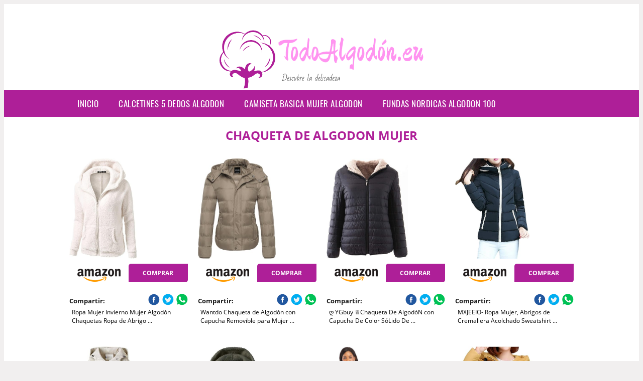

--- FILE ---
content_type: text/html; charset=UTF-8
request_url: https://www.todoalgodon.eu/chaqueta-de-algodon-mujer
body_size: 14054
content:




<!DOCTYPE HTML>
<html xmlns="https://www.w3.org/1999/xhtml"  lang="es-ES" dir="ltr">
<head>
<!-- INCLUDE HEAD --><meta charset="UTF-8">
<meta name="p:domain_verify" content="a4e7bbe15783a21722058323b98cd190"/>
<meta name="MobileOptimized" content="width" />
<style type="text/css"> body {background-color:#f1efef!important;}  section {margin-bottom:20px; width:100%; float:left; clear:both;}  .imagenrelacionada {width:100%; height:200px; overflow:hidden; background:#fff;}  .imagenrelacionada img {max-width:100%; max-height:100%;}  .bloque-tarjetaS6 .imagenrelacionada {height: auto;}#textaco22{width: 100%; padding: 30px 10% 0 10%; background: #fff;columns:2;} a{color:#ae1f98!important;text-decoration:none!important;}  a:hover {text-decoratrion:none!important;}  .boton-segundo {background: #ae1f98; border-radius: 5px 0px 5px 0px; color: #fff!important; font-weight: bold; text-transform: uppercase; padding: 10px 1%; margin: 10px 0%; width: 48%; float: left; display: block; text-align: center; font-size: 12px;} .tarjeta{background:#fff;margin:10px 0 20px 0;}.bannerito{background-position:fixed; background-attachment: fixed!important;}.bloque-tarjeta p{height: 100px;overflow: hidden;}.bloque-tarjetaS6 p{height: 100px;overflow: hidden;}.bloque-tarjeta h3{height:43px;overflow:hidden;font-size:20px;}.bloque-tarjetaS6 h3{height:40px;overflow:hidden;font-size:20px;}.bloque-tarjeta, .bloque-tarjetaS6{padding:20px 10%;max-width: 100%; overflow: hidden;} .bloque-tarjeta img{max-width: 100%; height: 100%;max-height:200px; text-align: center; margin: auto; float: none; display: block;}  .bloque-tarjetaS6 img{width: 100%; max-height: 100%; text-align: center; margin: auto; float: none; display: block;} .inicio {margin: 40px 0 30px 0;} .button-more-information {margin-top: 20px;height: 32px;text-align: left;}.button-telephone {margin-top: 20px;height: 32px;text-align: center;}.more-information {color: #fff!important;background: #ae1f98;padding: 5px 10px 5px 10px;border-radius: 3px;font-family: 'Open Sans', sans-serif;font-size: 14px;font-weight: 400;text-decoration: none;letter-spacing: 0.5px;}.more-information:hover {color: #fff;background: #9e9e9e;}.telefonillo {color: #fff;background: #434ead;padding: 5px 13px 5px 13px;border-radius: 3px;font-family: 'Open Sans', sans-serif;font-size: 24px;font-weight: 600;text-transform: uppercase;text-decoration: none;letter-spacing: 0.5px;}.telefonillo:hover {color: #fff;background: #2d2d2d;}.boton-circulos {padding-top: 8px;}  .relacionadas {text-transform:uppercase; font-weight:bold; text-align:center;}  .relacionadas .x3 a {margin-bottom:10px; display:block;}  .relacionadas-f {text-transform:uppercase; font-weight:bold; text-align:center;}  .relacionadas-f .x3 a {color:#fff!important; margin-bottom:25px; display:block;}  .relacionadas-f h3 {display:none;}  .labels {background: #ae1f98; color: #fff!important; padding: 10px; font-size: 10px; font-weight: bold; float: left; margin: 5px; text-transform: uppercase;}.labels:hover {background: #333;} footer {margin-top:35px; width:98%; clear:both; background:#333; text-align:center; font-family: sans-serif; padding-left:1%; padding-right:1%; padding-top:20px; padding-bottom:20px;}  footer .x3 h2 {color:#b465c1; font-family: 'Open Sans', sans-serif; text-transform: uppercase;}  footer .x3 p {color:#fff;}  .x2 {width:14.6666%; margin:0 1% 0 1%; display:block; float:left; position:relative;}  .x2 h3 {font-size:15px; font-family: 'Open Sans', sans-serif; text-transform: uppercase;}  .x2 p {font-size:12px; text-align:left!important; height:65px!important;}  .x3 h1, .x3 h2 {font-size:18px; color:#ae1f98; font-family: 'Open Sans', sans-serif; text-transform: uppercase; text-align:center;}  .x3 p {font-size:14px;}  .x3 {width:23%; margin:0 1% 0 1%; display:block; float:left; position:relative;}  .s4 {width:31.333%; margin:0 1% 0 1%; display:block; float:left; position:relative;}  .s4 h1, .s4 h2 {color:#ae1f98; font-family: 'Open Sans', sans-serif; text-transform: uppercase;}  .s6 {width:48%; margin:0 1% 0 1%; display:block; float:left; position:relative;}  .s6 h2 {background: #ae1f98; color: #fff; margin: 0; padding: 10px; text-align: center; font-family: 'Open Sans', sans-serif; text-transform: uppercase;}  .s6 h2 a {color: #fff; cursor: default;}  .s9 {width:73%; margin:0 1% 0 1%; display:block; float:left; position:relative;}  .s9 h2 {color:#ae1f98; font-family: 'Open Sans', sans-serif; text-transform: uppercase;} .textaco{columns:2;} .tituloentrada {color:#ae1f98; font-family: 'Open Sans', sans-serif; margin:20px 0 0 0; text-transform: uppercase; padding-bottom:30px; text-align: center; font-size: 1.5em;}  .s12 {width:100%; margin:0 0 0 0; display:block; float:left; position:relative;}  .s12 p{padding: 0 5px;text-align:justify;}  .parrafitos {height: 50px; overflow: hidden;}  .parrafitos-footer {height: 50px; overflow: hidden; color:#fff!important;}  .sbanner {width:100%; padding:20px 0 20px 0; margin:auto; display:block; float:left; position:relative; background: #ae1f98 url(https://www.todoalgodon.eu/img/fondo-chulo.png); text-align:center;}  .sbanner h2 {color:#fff; font-size:35px; margin-bottom:0; font-family: 'Open Sans', sans-serif; text-transform: uppercase;}  .sbanner h3 {color:#fff; font-size:30px; font-weight:100; margin-top:0; font-family: 'Open Sans', sans-serif; font-weight:light; text-transform: uppercase;}  .img-peq {width:100%; max-width:320px; height:200px; overflow:hidden; display:block;}  .img-peq img {max-width:100%; max-height:100%;}  .img-peqx {margin-top:15px; width:100%; max-width:320px; height:170px;}  .img-peqx img {width:100%;}  .img-enanas {width:100%; max-width:200px; height:200px;}  .img-enanas img {width:100%;}  .img-entrada {width:100%; max-width:900px; height:400px;}  .img-entrada img {width:100%;}  .img-peq-cuadrada {width:100%; max-width:320px; height:320px;}  .img-peq-cuadrada img {width:100%;}  .img-med {width:100%; max-width:450px; height:250px;}  .img-med img {width:100%;}  .img-peq-alargada {width:100%; max-width:640px; height:320px;}  .img-peq-alargada img {width:100%;}  .img-peq2 {margin-top:15px; display:none; width:100%; max-width:320px; height:170px; background-size: 100% auto;}  .img-peq2 img {width:100%;}  .video {width:100%; max-width:600px; height:auto;}  .video img {width:100%;}  .containerere {width:100%; height:auto; margin:auto; background:#fff; margin-top:0; font-family: 'Open Sans', sans-serif;}  .info {color:#fff!important; background:#ae1f98!important;}  .info:hover {background:#ff94f0!important;}  .boton-centro {color:#fff; font-weight:bold; text-transform:uppercase; padding:10px 1%; margin:10px auto; width: 36%; display: block;text-align:center;border-radius:4px; background:#333; font-size:14px;}  .boton-rel {width:100%!important; color:#fff; font-weight:bold; text-transform:uppercase; padding:10px 1%; margin:10px 1%; float: left; display: block;text-align:center;border-radius:4px; background:#ae1f98; font-size:12px;}  .boton {color:#fff; font-weight:bold; text-transform:uppercase; padding:10px 1%; margin:10px 1%; width: 46%; float: left; display: block;text-align:center;border-radius:4px; background:#fff; font-size:12px;}  .boton img {width:80%;}  .boton2 {color:#fff!important; font-weight:bold; text-transform:uppercase; padding:10px 1%; margin:10px 1%; width: 98%; float: left; display: block;text-align:center;border-radius:4px; background:#ae1f98; font-size:14px;}  .content {width:90%; margin:auto; clear:both;}  .elh1 {padding:9px; font-size:18px; color:#fff!important; background: #ff94f0 url(https://www.todoalgodon.eu/img/fondo-chulo.png); text-align:center; margin:0; text-transform:uppercase; font-weight:900;}  header {width:100%;}  .logotipo {width:100%; margin-left:auto; margin-right:auto;text-align:center; height:140px; padding-top:10px;}  .logotipo img {top:10px; position:relative; max-height:130px;}  .telefono img {float:right; margin-right:1%; top:20px; position:relative;}  .telefono {margin-left:1%; margin-right:1%; width:48%; float:left; height:130px; margin-top:10px;}  @media only screen and (max-width:1330px) {.x2 {width:23%;} }  @media only screen and (max-width:920px) {.x2, .x3 {width:48%;}  .textaco{columns:1;}}  @media only screen and (max-width:520px) {.inicio {margin:auto!important;float:none;} #textaco22 {columns:1;}  .slider {display:none;}  .textaco{columns:1;} .x2 {width:98%;}  .x3 p {font-size:16px;}  .x3 h1, .x3 h2 {font-size:25px;}  .x3 {width:98%;}  .x3 .img-peqx {display:none;}  .x3 .img-peq2 {display:block;}  .s4 {width:98%;}  .s6 {width:98%;}  .s9 {width:98%;}  .telefono {width:98%; height:auto; float:none; text-align:center; margin:auto; margin-top:1%;}  .logotipo {width:98%; height:auto; float:none; text-align:center; margin:auto; margin-top:1%;}  .telefono img {float:none; margin-right:0; top:15px;}  .logotipo img {width:100%; float:none; margin-left:0; top:15px;} }   .slider {width: 100%; margin: auto; overflow: hidden;}  .slider ul {display: flex; padding: 0; width: 400%; margin-top:0; animation: cambio 20s infinite alternate linear;}  .slider li {width: 100%; list-style: none;}  .slider img {width: 100%;}  @keyframes cambio {0% {margin-left: 0;} 20% {margin-left: 0;} 25% {margin-left: -100%;} 45% {margin-left: -100%;} 50% {margin-left: -200%;} 70% {margin-left: -200%;} 75% {margin-left: -300%;} 100% {margin-left: -300%;}} .redondos{width:100%;}.redondos a{margin-top:-5px;}.carrito, .compartir-f{float:right;width:23px;height:23px;margin-left:5px;}.carrito:hover, .compartir-f:hover{float:right;opacity:0.8;}.carrito img, .compartir-f img{width:100%;}.puntuacion{color:#333;font-weight:bold;float:left;margin:5px 0 0 5px;}.compartir{float:left;}.e1{float:left;}.estrellitas{width:100%;font-size:13px;font-weight:bold;float:left;color:#222; padding: 5px 0;}</style><meta content='MADRID SPAIN' name='Geography'/><meta NAME='city' content='MADRID'/><meta content='SPAIN' name='country'/><meta NAME='Language' content='es'/><link rel="alternate" type="application/rss+xml" href="https://www.todoalgodon.eu/atom.xml"><script type='application/ld+json'> {"@context": "https://schema.org", "@type": "Place", "geo": {"@type": "GeoCoordinates", "latitude": "40.43786975948415", "longitude": "-3.8196206842121603"} , "name": "MADRID"} ,</script><script type="application/ld+json"> {"@context": "https://schema.org", "@type": "Organization", "address": {"@type": "PostalAddress", "addressLocality": "MADRID", "streetAddress": "Plaza España, 1, Madrid"} , "description": "algodón", "name": "TodoAlgodón.eu", "telephone": "", "image": "https://www.todoalgodon.eu/img/logotipo.gif"}</script><script type="application/ld+json"> {"@context": "https://schema.org", "@type": "LocalBusiness", "address": {"@type": "PostalAddress", "addressLocality": "MADRID", "streetAddress": "Plaza España, 1, Madrid"} , "description": "algodón", "name": "TodoAlgodón.eu", "telephone": "", "image": "https://www.todoalgodon.eu/img/logotipo.gif", "pricerange": "30 a 300 euros"}</script><script type="application/ld+json"> {"@context": "https://schema.org", "@type": "BreadcrumbList", "itemListElement": [ {"@type": "ListItem", "position": 1, "item": {"@id": "https://www.todoalgodon.eu/", "name": "✅ ✅ LA MEJOR SELECCIÓN ✅ ✅", "image": "https://www.todoalgodon.eu/img/logotipo.gif"} } , {"@type": "ListItem", "position": 2, "item": {"@id": "https://www.todoalgodon.eu/", "name": "✅ ✅ LA MEJOR SELECCIÓN ✅ ✅", "image": "https://www.todoalgodon.eu/img/logotipo.gif"} } , {"@type": "ListItem", "position": 3, "item": {"@id": "https://www.todoalgodon.eu/", "name": "✅ ✅ LA MEJOR SELECCIÓN ✅ ✅", "image": "https://www.todoalgodon.eu/img/logotipo.gif"} } , {"@type": "ListItem", "position": 4, "item": {"@id": "https://www.todoalgodon.eu/", "name": "✅ ✅ LA MEJOR SELECCIÓN ✅ ✅", "image": "https://www.todoalgodon.eu/img/logotipo.gif"} } ]}</script><style>  @font-face {font-family: 'Open Sans'; font-style: normal; font-weight: 300; src: local('Open Sans Light'), local('OpenSans-Light'), url(https://fonts.gstatic.com/s/opensans/v13/DXI1ORHCpsQm3Vp6mXoaTT0LW-43aMEzIO6XUTLjad8.woff2) format('woff2'); unicode-range: U+0100-024F, U+1E00-1EFF, U+20A0-20AB, U+20AD-20CF, U+2C60-2C7F, U+A720-A7FF;}   @font-face {font-family: 'Open Sans'; font-style: normal; font-weight: 300; src: local('Open Sans Light'), local('OpenSans-Light'), url(https://fonts.gstatic.com/s/opensans/v13/DXI1ORHCpsQm3Vp6mXoaTegdm0LZdjqr5-oayXSOefg.woff2) format('woff2'); unicode-range: U+0000-00FF, U+0131, U+0152-0153, U+02C6, U+02DA, U+02DC, U+2000-206F, U+2074, U+20AC, U+2212, U+2215;}   @font-face {font-family: 'Open Sans'; font-style: normal; font-weight: 400; src: local('Open Sans'), local('OpenSans'), url(https://fonts.gstatic.com/s/opensans/v13/u-WUoqrET9fUeobQW7jkRRJtnKITppOI_IvcXXDNrsc.woff2) format('woff2'); unicode-range: U+0100-024F, U+1E00-1EFF, U+20A0-20AB, U+20AD-20CF, U+2C60-2C7F, U+A720-A7FF;}   @font-face {font-family: 'Open Sans'; font-style: normal; font-weight: 400; src: local('Open Sans'), local('OpenSans'), url(https://fonts.gstatic.com/s/opensans/v13/cJZKeOuBrn4kERxqtaUH3VtXRa8TVwTICgirnJhmVJw.woff2) format('woff2'); unicode-range: U+0000-00FF, U+0131, U+0152-0153, U+02C6, U+02DA, U+02DC, U+2000-206F, U+2074, U+20AC, U+2212, U+2215;}   @font-face {font-family: 'Open Sans'; font-style: normal; font-weight: 700; src: local('Open Sans Bold'), local('OpenSans-Bold'), url(https://fonts.gstatic.com/s/opensans/v13/k3k702ZOKiLJc3WVjuplzD0LW-43aMEzIO6XUTLjad8.woff2) format('woff2'); unicode-range: U+0100-024F, U+1E00-1EFF, U+20A0-20AB, U+20AD-20CF, U+2C60-2C7F, U+A720-A7FF;}   @font-face {font-family: 'Open Sans'; font-style: normal; font-weight: 700; src: local('Open Sans Bold'), local('OpenSans-Bold'), url(https://fonts.gstatic.com/s/opensans/v13/k3k702ZOKiLJc3WVjuplzOgdm0LZdjqr5-oayXSOefg.woff2) format('woff2'); unicode-range: U+0000-00FF, U+0131, U+0152-0153, U+02C6, U+02DA, U+02DC, U+2000-206F, U+2074, U+20AC, U+2212, U+2215;}   @font-face {font-family: 'Open Sans'; font-style: normal; font-weight: 800; src: local('Open Sans Extrabold'), local('OpenSans-Extrabold'), url(https://fonts.gstatic.com/s/opensans/v13/EInbV5DfGHOiMmvb1Xr-hj0LW-43aMEzIO6XUTLjad8.woff2) format('woff2'); unicode-range: U+0100-024F, U+1E00-1EFF, U+20A0-20AB, U+20AD-20CF, U+2C60-2C7F, U+A720-A7FF;}   @font-face {font-family: 'Open Sans'; font-style: normal; font-weight: 800; src: local('Open Sans Extrabold'), local('OpenSans-Extrabold'), url(https://fonts.gstatic.com/s/opensans/v13/EInbV5DfGHOiMmvb1Xr-hugdm0LZdjqr5-oayXSOefg.woff2) format('woff2'); unicode-range: U+0000-00FF, U+0131, U+0152-0153, U+02C6, U+02DA, U+02DC, U+2000-206F, U+2074, U+20AC, U+2212, U+2215;}   @font-face {font-family: 'Open Sans'; font-style: italic; font-weight: 400; src: local('Open Sans Italic'), local('OpenSans-Italic'), url(https://fonts.gstatic.com/s/opensans/v13/xjAJXh38I15wypJXxuGMBiYE0-AqJ3nfInTTiDXDjU4.woff2) format('woff2'); unicode-range: U+0100-024F, U+1E00-1EFF, U+20A0-20AB, U+20AD-20CF, U+2C60-2C7F, U+A720-A7FF;}   @font-face {font-family: 'Open Sans'; font-style: italic; font-weight: 400; src: local('Open Sans Italic'), local('OpenSans-Italic'), url(https://fonts.gstatic.com/s/opensans/v13/xjAJXh38I15wypJXxuGMBo4P5ICox8Kq3LLUNMylGO4.woff2) format('woff2'); unicode-range: U+0000-00FF, U+0131, U+0152-0153, U+02C6, U+02DA, U+02DC, U+2000-206F, U+2074, U+20AC, U+2212, U+2215;}  @font-face {font-family: 'Oswald'; font-style: normal; font-weight: 300; src: local('Oswald Light'), local('Oswald-Light'), url(https://fonts.gstatic.com/s/oswald/v13/l1cOQ90roY9yC7voEhngDBJtnKITppOI_IvcXXDNrsc.woff2) format('woff2'); unicode-range: U+0100-024F, U+1E00-1EFF, U+20A0-20AB, U+20AD-20CF, U+2C60-2C7F, U+A720-A7FF;}@font-face {font-family: 'Oswald'; font-style: normal; font-weight: 300; src: local('Oswald Light'), local('Oswald-Light'), url(https://fonts.gstatic.com/s/oswald/v13/HqHm7BVC_nzzTui2lzQTDVtXRa8TVwTICgirnJhmVJw.woff2) format('woff2'); unicode-range: U+0000-00FF, U+0131, U+0152-0153, U+02C6, U+02DA, U+02DC, U+2000-206F, U+2074, U+20AC, U+2212, U+2215;}@font-face {font-family: 'Oswald'; font-style: normal; font-weight: 400; src: local('Oswald Regular'), local('Oswald-Regular'), url(https://fonts.gstatic.com/s/oswald/v13/yg0glPPxXUISnKUejCX4qfesZW2xOQ-xsNqO47m55DA.woff2) format('woff2'); unicode-range: U+0100-024F, U+1E00-1EFF, U+20A0-20AB, U+20AD-20CF, U+2C60-2C7F, U+A720-A7FF;}@font-face {font-family: 'Oswald'; font-style: normal; font-weight: 400; src: local('Oswald Regular'), local('Oswald-Regular'), url(https://fonts.gstatic.com/s/oswald/v13/pEobIV_lL25TKBpqVI_a2w.woff2) format('woff2'); unicode-range: U+0000-00FF, U+0131, U+0152-0153, U+02C6, U+02DA, U+02DC, U+2000-206F, U+2074, U+20AC, U+2212, U+2215;}@font-face {font-family: 'Oswald'; font-style: normal; font-weight: 600; src: local('Oswald SemiBold'), local('Oswald-SemiBold'), url(https://fonts.gstatic.com/s/oswald/v13/FVV1uRqs2-G7nbyX6T7UGRJtnKITppOI_IvcXXDNrsc.woff2) format('woff2'); unicode-range: U+0100-024F, U+1E00-1EFF, U+20A0-20AB, U+20AD-20CF, U+2C60-2C7F, U+A720-A7FF;}@font-face {font-family: 'Oswald'; font-style: normal; font-weight: 600; src: local('Oswald SemiBold'), local('Oswald-SemiBold'), url(https://fonts.gstatic.com/s/oswald/v13/y5-5zezrZlJHkmIVxRH3BVtXRa8TVwTICgirnJhmVJw.woff2) format('woff2'); unicode-range: U+0000-00FF, U+0131, U+0152-0153, U+02C6, U+02DA, U+02DC, U+2000-206F, U+2074, U+20AC, U+2212, U+2215;}@font-face {font-family: 'Oswald'; font-style: normal; font-weight: 700; src: local('Oswald Bold'), local('Oswald-Bold'), url(https://fonts.gstatic.com/s/oswald/v13/dI-qzxlKVQA6TUC5RKSb3xJtnKITppOI_IvcXXDNrsc.woff2) format('woff2'); unicode-range: U+0100-024F, U+1E00-1EFF, U+20A0-20AB, U+20AD-20CF, U+2C60-2C7F, U+A720-A7FF;}@font-face {font-family: 'Oswald'; font-style: normal; font-weight: 700; src: local('Oswald Bold'), local('Oswald-Bold'), url(https://fonts.gstatic.com/s/oswald/v13/bH7276GfdCjMjApa_dkG6VtXRa8TVwTICgirnJhmVJw.woff2) format('woff2'); unicode-range: U+0000-00FF, U+0131, U+0152-0153, U+02C6, U+02DA, U+02DC, U+2000-206F, U+2074, U+20AC, U+2212, U+2215;}</style><link rel="shortcut icon" href="/img/favicon.ico"><meta name="viewport" content="width=device-width, initial-scale=1, maximum-scale=1"><title>Chaqueta de algodon mujer | Los mejores productos de algodón.</title><meta name="title" content="Chaqueta de algodon mujer" /><meta name="description" content="Chaqueta de algodon mujer" /><meta name="keywords" content="Chaqueta de algodon mujer" /><meta name="twitter:card" value="summary"><meta property="og:title" content="Chaqueta de algodon mujer" /><meta property="og:type" content="article" /><meta property="og:url" content="http://" /><meta property="og:image" content="https://images-na.ssl-images-amazon.com/images/I/61FLyQQYLtL._AC_UX385_.jpg" /><meta property="og:description" content="Chaqueta de algodon mujer" /></head><body><div class="containerere">﻿<header> <div class="logotipo"><a href="/" title="Inicio"><img alt="Logotipo" src="/img/logotipo.gif" /></a></div></header><nav><label for="drop" class="toggle-main"></label><input type="checkbox" id="drop" /><ul class="menu"> <li class="firstitem"><a href="https://www.todoalgodon.eu/">Inicio</a></li> <li><a href='/calcetines-5-dedos-algodon' title='calcetines 5 dedos algodon'>calcetines 5 dedos algodon</a></li><li><a href='/camiseta-basica-mujer-algodon' title='camiseta basica mujer algodon'>camiseta basica mujer algodon</a></li><li><a href='/fundas-nordicas-algodon-100' title='fundas nordicas algodon 100'>fundas nordicas algodon 100</a></li></ul></nav> <style>  .toggle, [id^=drop] {display: none;}  .toggle-main, [id^=drop] {display: none;}  .menu {padding: 0 10%;}  nav {margin: 0; padding: 0; background-color: #ae1f98; }  nav:after {content: ""; display: table; clear: both;}  nav ul {padding: 0; margin: 0; list-style: none; position: relative;}  nav ul li {margin: 0px; display: inline-block; float: left; background-color: #ae1f98;  font-family: 'Oswald', sans-serif; text-transform: uppercase; font-size: 16px; letter-spacing: 0.5px; font-weight: 400;}  nav a {display: block; padding: 14px 20px; color: #fff!important;  font-size: 17px; text-decoration: none; text-align:left;}  nav a:hover {background-color: #ff94f0; }  nav ul ul {display: none; position: absolute; z-index: 9999;}  nav ul li:hover > ul {display: inherit;}  nav ul ul li {width: 250px; float: none; display: list-item; position: relative;}  nav ul ul ul li {position: relative; top: -60px; left: 170px;}  li > a:after {content: ' +';}  li > a:only-child:after {content: '';}   @media all and (max-width: 768px) {nav {margin: 15px 0 0 0;}  .toggle + a, .menu {display: none; padding: 0px!important;}  .toggle-main + a, .menu {display: none; padding: 0px!important;}  .toggle {display: block; background-color: #ae1f98; padding: 14px 20px; color: #FFF; font-size: 17px; text-decoration: none; border: none; cursor: pointer;}  .toggle-main {display: block; background-color: #ae1f98!important; padding: 14px 30px; color: #ffffff; min-height:20px; font-family: 'Oswald', sans-serif; letter-spacing: 0.5px; text-transform: uppercase; font-size: 18px; font-weight: 400; text-decoration: none; border: none; background: url(https://www.todoalgodon.eu/img/menu-icon.png) no-repeat; background-position: left; cursor: pointer; margin-left: 15px;}  .toggle:hover {background-color: #ff94f0;}  [id^=drop]:checked + ul {display: block;}  nav ul li {display: block; width: 100%;}  nav ul ul .toggle, nav ul ul a {padding: 0 40px;}  nav ul ul ul a {padding: 0 80px;}  nav a:hover, nav ul ul ul a {background-color: #ff94f0;}  nav ul li ul li .toggle, nav ul ul a, nav ul ul ul a {padding: 14px 20px; color: #FFF; font-size: 17px; background-color: #212121;}  nav ul ul {float: none; position: static; color: #fff;}  nav ul ul li:hover > ul, nav ul li:hover > ul {display: none;}  nav ul ul li {display: block; width: 100%;}  nav ul ul ul li {position: static;} }  @media all and (max-width: 330px) {nav ul li {display: block; width: 94%;} }     .hvr-rectangle-menu {display: inline-block; vertical-align: middle; -webkit-transform: translateZ(0); transform: translateZ(0); -webkit-backface-visibility: hidden; backface-visibility: hidden; -moz-osx-font-smoothing: grayscale; position: relative; -webkit-transition-property: color; transition-property: color; -webkit-transition-duration: 0.3s; transition-duration: 0.3s; width: 100%; padding: 20px 0 17px 0; font-family: 'Oswald', sans-serif; text-transform: uppercase; color: #004a90!important; font-size: 14px; letter-spacing: 2px; text-align: left; text-decoration: none; margin-bottom: 10px;}  div.effects-buttons a.hvr-rectangle-menu:nth-child(odd) {background:#eee;}  div.effects-buttons a.hvr-rectangle-menu:nth-child(even) {background: #ddd;}  .hvr-rectangle-menu:before {content: ""; position: absolute; z-index: -1; top: 0; left: 0; right: 0; bottom: 0; background: #bbb; -webkit-transform: scale(0); transform: scale(0); -webkit-transition-property: transform; transition-property: transform; -webkit-transition-duration: 0.3s; transition-duration: 0.3s; -webkit-transition-timing-function: ease-out; transition-timing-function: ease-out;}  .hvr-rectangle-menu:hover, .hvr-rectangle-menu:focus, .hvr-rectangle-menu:active {color: #004a90!important;}  .hvr-rectangle-menu:hover:before, .hvr-rectangle-menu:focus:before, .hvr-rectangle-menu:active:before {-webkit-transform: scale(1); transform: scale(1);}   .hvr-rectangle-menu div {margin-left:20px; display:block;} </style><div class="content"><h1 class="tituloentrada">Chaqueta de algodon mujer</h1><section class="posts-section"><div class="s12"> <div class="content">  <section id="main-results-section"> <div class="x2"> <a class="img-peq" href="https://www.amazon.es/Invierno-Amlaiworld-Algod%C3%B3n-Chaquetas-Sudaderas/dp/B076LQ3S81?tag=vbalgo-21" title="Ropa Mujer Invierno Mujer Algodón Chaquetas Ropa de Abrigo ..." target="_blank" rel="nofollow external"><img alt="Ropa Mujer Invierno Mujer Algodón Chaquetas Ropa de Abrigo ..." src="https://images-na.ssl-images-amazon.com/images/I/61FLyQQYLtL._AC_UX385_.jpg"/></a> <a class="boton" rel="external nofollow" href="https://www.amazon.es/Invierno-Amlaiworld-Algod%C3%B3n-Chaquetas-Sudaderas/dp/B076LQ3S81?tag=vbalgo-21" target="_blank"><img src="img/amazon.gif"/></a> <a class="boton-segundo" rel="external nofollow" target="_blank" href="https://www.amazon.es/Invierno-Amlaiworld-Algod%C3%B3n-Chaquetas-Sudaderas/dp/B076LQ3S81?tag=vbalgo-21">Comprar</a> <div class="estrellitas"> <div class="redondos"> <span class="compartir">Compartir:</span> <a href="whatsapp://send?text=https://www.amazon.es/Invierno-Amlaiworld-Algod%C3%B3n-Chaquetas-Sudaderas/dp/B076LQ3S81?tag=vbalgo-21" class="compartir-f" target="_blank"><img src="img/icono-whatsapp.gif"/></a> <a href="http://www.twitter.com/share?url=https://www.amazon.es/Invierno-Amlaiworld-Algod%C3%B3n-Chaquetas-Sudaderas/dp/B076LQ3S81?tag=vbalgo-21" class="compartir-f" target="_blank"><img src="img/icono-twitter.gif"/></a> <a href="https://www.facebook.com/sharer.php?u=https://www.amazon.es/Invierno-Amlaiworld-Algod%C3%B3n-Chaquetas-Sudaderas/dp/B076LQ3S81?tag=vbalgo-21" class="compartir-f" target="_blank"><img src="img/icono-facebook.gif"/></a></div> </div> <p class="parrafitos">Ropa Mujer Invierno Mujer Algodón Chaquetas Ropa de Abrigo ...</p></div><div class="x2"> <a class="img-peq" href="https://www.amazon.es/Wantdo-Chaqueta-Algod%C3%B3n-Capucha-Removible/dp/B077Z7F2PC?tag=vbalgo-21" title="Wantdo Chaqueta de Algodón con Capucha Removible para Mujer ..." target="_blank" rel="nofollow external"><img alt="Wantdo Chaqueta de Algodón con Capucha Removible para Mujer ..." src="https://images-na.ssl-images-amazon.com/images/I/81R4%2BPcfmIL._AC_UX342_.jpg"/></a> <a class="boton" rel="external nofollow" href="https://www.amazon.es/Wantdo-Chaqueta-Algod%C3%B3n-Capucha-Removible/dp/B077Z7F2PC?tag=vbalgo-21" target="_blank"><img src="img/amazon.gif"/></a> <a class="boton-segundo" rel="external nofollow" target="_blank" href="https://www.amazon.es/Wantdo-Chaqueta-Algod%C3%B3n-Capucha-Removible/dp/B077Z7F2PC?tag=vbalgo-21">Comprar</a> <div class="estrellitas"> <div class="redondos"> <span class="compartir">Compartir:</span> <a href="whatsapp://send?text=https://www.amazon.es/Wantdo-Chaqueta-Algod%C3%B3n-Capucha-Removible/dp/B077Z7F2PC?tag=vbalgo-21" class="compartir-f" target="_blank"><img src="img/icono-whatsapp.gif"/></a> <a href="http://www.twitter.com/share?url=https://www.amazon.es/Wantdo-Chaqueta-Algod%C3%B3n-Capucha-Removible/dp/B077Z7F2PC?tag=vbalgo-21" class="compartir-f" target="_blank"><img src="img/icono-twitter.gif"/></a> <a href="https://www.facebook.com/sharer.php?u=https://www.amazon.es/Wantdo-Chaqueta-Algod%C3%B3n-Capucha-Removible/dp/B077Z7F2PC?tag=vbalgo-21" class="compartir-f" target="_blank"><img src="img/icono-facebook.gif"/></a></div> </div> <p class="parrafitos">Wantdo Chaqueta de Algodón con Capucha Removible para Mujer ...</p></div><div class="x2"> <a class="img-peq" href="https://www.amazon.es/YGbuy-%E2%99%95Chaqueta-Algod%C3%B3N-Capucha-Chaqueta/dp/B07X1YSX18?tag=vbalgo-21" title="ღ YGbuy ♕Chaqueta De AlgodóN con Capucha De Color SóLido De ..." target="_blank" rel="nofollow external"><img alt="ღ YGbuy ♕Chaqueta De AlgodóN con Capucha De Color SóLido De ..." src="https://images-na.ssl-images-amazon.com/images/I/617tM9AQWCL._AC_UX385_.jpg"/></a> <a class="boton" rel="external nofollow" href="https://www.amazon.es/YGbuy-%E2%99%95Chaqueta-Algod%C3%B3N-Capucha-Chaqueta/dp/B07X1YSX18?tag=vbalgo-21" target="_blank"><img src="img/amazon.gif"/></a> <a class="boton-segundo" rel="external nofollow" target="_blank" href="https://www.amazon.es/YGbuy-%E2%99%95Chaqueta-Algod%C3%B3N-Capucha-Chaqueta/dp/B07X1YSX18?tag=vbalgo-21">Comprar</a> <div class="estrellitas"> <div class="redondos"> <span class="compartir">Compartir:</span> <a href="whatsapp://send?text=https://www.amazon.es/YGbuy-%E2%99%95Chaqueta-Algod%C3%B3N-Capucha-Chaqueta/dp/B07X1YSX18?tag=vbalgo-21" class="compartir-f" target="_blank"><img src="img/icono-whatsapp.gif"/></a> <a href="http://www.twitter.com/share?url=https://www.amazon.es/YGbuy-%E2%99%95Chaqueta-Algod%C3%B3N-Capucha-Chaqueta/dp/B07X1YSX18?tag=vbalgo-21" class="compartir-f" target="_blank"><img src="img/icono-twitter.gif"/></a> <a href="https://www.facebook.com/sharer.php?u=https://www.amazon.es/YGbuy-%E2%99%95Chaqueta-Algod%C3%B3N-Capucha-Chaqueta/dp/B07X1YSX18?tag=vbalgo-21" class="compartir-f" target="_blank"><img src="img/icono-facebook.gif"/></a></div> </div> <p class="parrafitos">ღ YGbuy ♕Chaqueta De AlgodóN con Capucha De Color SóLido De ...</p></div><div class="x2"> <a class="img-peq" href="https://www.amazon.es/MXJEEIO-Cremallera-Acolchado-Sweatshirt-Chaquetas/dp/B07XCWMDT2?tag=vbalgo-21" title="MXJEEIO- Ropa Mujer, Abrigos de Cremallera Acolchado Sweatshirt ..." target="_blank" rel="nofollow external"><img alt="MXJEEIO- Ropa Mujer, Abrigos de Cremallera Acolchado Sweatshirt ..." src="https://images-na.ssl-images-amazon.com/images/I/61jxPP2hscL._AC_UX385_.jpg"/></a> <a class="boton" rel="external nofollow" href="https://www.amazon.es/MXJEEIO-Cremallera-Acolchado-Sweatshirt-Chaquetas/dp/B07XCWMDT2?tag=vbalgo-21" target="_blank"><img src="img/amazon.gif"/></a> <a class="boton-segundo" rel="external nofollow" target="_blank" href="https://www.amazon.es/MXJEEIO-Cremallera-Acolchado-Sweatshirt-Chaquetas/dp/B07XCWMDT2?tag=vbalgo-21">Comprar</a> <div class="estrellitas"> <div class="redondos"> <span class="compartir">Compartir:</span> <a href="whatsapp://send?text=https://www.amazon.es/MXJEEIO-Cremallera-Acolchado-Sweatshirt-Chaquetas/dp/B07XCWMDT2?tag=vbalgo-21" class="compartir-f" target="_blank"><img src="img/icono-whatsapp.gif"/></a> <a href="http://www.twitter.com/share?url=https://www.amazon.es/MXJEEIO-Cremallera-Acolchado-Sweatshirt-Chaquetas/dp/B07XCWMDT2?tag=vbalgo-21" class="compartir-f" target="_blank"><img src="img/icono-twitter.gif"/></a> <a href="https://www.facebook.com/sharer.php?u=https://www.amazon.es/MXJEEIO-Cremallera-Acolchado-Sweatshirt-Chaquetas/dp/B07XCWMDT2?tag=vbalgo-21" class="compartir-f" target="_blank"><img src="img/icono-facebook.gif"/></a></div> </div> <p class="parrafitos">MXJEEIO- Ropa Mujer, Abrigos de Cremallera Acolchado Sweatshirt ...</p></div><div class="x2"> <a class="img-peq" href="https://www.amazon.es/SED-Invierno-Algod%C3%B3n-Chaqueta-Capucha/dp/B07Z5NRDN8?tag=vbalgo-21" title="SED Trajes de Mujer Ropa de Invierno Abrigo de Algodón Cálido ..." target="_blank" rel="nofollow external"><img alt="SED Trajes de Mujer Ropa de Invierno Abrigo de Algodón Cálido ..." src="https://images-na.ssl-images-amazon.com/images/I/41kHXIcWY2L._AC_SY450_.jpg"/></a> <a class="boton" rel="external nofollow" href="https://www.amazon.es/SED-Invierno-Algod%C3%B3n-Chaqueta-Capucha/dp/B07Z5NRDN8?tag=vbalgo-21" target="_blank"><img src="img/amazon.gif"/></a> <a class="boton-segundo" rel="external nofollow" target="_blank" href="https://www.amazon.es/SED-Invierno-Algod%C3%B3n-Chaqueta-Capucha/dp/B07Z5NRDN8?tag=vbalgo-21">Comprar</a> <div class="estrellitas"> <div class="redondos"> <span class="compartir">Compartir:</span> <a href="whatsapp://send?text=https://www.amazon.es/SED-Invierno-Algod%C3%B3n-Chaqueta-Capucha/dp/B07Z5NRDN8?tag=vbalgo-21" class="compartir-f" target="_blank"><img src="img/icono-whatsapp.gif"/></a> <a href="http://www.twitter.com/share?url=https://www.amazon.es/SED-Invierno-Algod%C3%B3n-Chaqueta-Capucha/dp/B07Z5NRDN8?tag=vbalgo-21" class="compartir-f" target="_blank"><img src="img/icono-twitter.gif"/></a> <a href="https://www.facebook.com/sharer.php?u=https://www.amazon.es/SED-Invierno-Algod%C3%B3n-Chaqueta-Capucha/dp/B07Z5NRDN8?tag=vbalgo-21" class="compartir-f" target="_blank"><img src="img/icono-facebook.gif"/></a></div> </div> <p class="parrafitos">SED Trajes de Mujer Ropa de Invierno Abrigo de Algodón Cálido ...</p></div><div class="x2"> <a class="img-peq" href="https://www.amazon.es/Reooly-Chaqueta-Capucha-Cremallera-Invierno/dp/B0819R7HHM?tag=vbalgo-21" title="Reooly Chaqueta con Capucha para Mujer Chaqueta con Cremallera de ..." target="_blank" rel="nofollow external"><img alt="Reooly Chaqueta con Capucha para Mujer Chaqueta con Cremallera de ..." src="https://images-na.ssl-images-amazon.com/images/I/61DS5mKkKLL._AC_UX385_.jpg"/></a> <a class="boton" rel="external nofollow" href="https://www.amazon.es/Reooly-Chaqueta-Capucha-Cremallera-Invierno/dp/B0819R7HHM?tag=vbalgo-21" target="_blank"><img src="img/amazon.gif"/></a> <a class="boton-segundo" rel="external nofollow" target="_blank" href="https://www.amazon.es/Reooly-Chaqueta-Capucha-Cremallera-Invierno/dp/B0819R7HHM?tag=vbalgo-21">Comprar</a> <div class="estrellitas"> <div class="redondos"> <span class="compartir">Compartir:</span> <a href="whatsapp://send?text=https://www.amazon.es/Reooly-Chaqueta-Capucha-Cremallera-Invierno/dp/B0819R7HHM?tag=vbalgo-21" class="compartir-f" target="_blank"><img src="img/icono-whatsapp.gif"/></a> <a href="http://www.twitter.com/share?url=https://www.amazon.es/Reooly-Chaqueta-Capucha-Cremallera-Invierno/dp/B0819R7HHM?tag=vbalgo-21" class="compartir-f" target="_blank"><img src="img/icono-twitter.gif"/></a> <a href="https://www.facebook.com/sharer.php?u=https://www.amazon.es/Reooly-Chaqueta-Capucha-Cremallera-Invierno/dp/B0819R7HHM?tag=vbalgo-21" class="compartir-f" target="_blank"><img src="img/icono-facebook.gif"/></a></div> </div> <p class="parrafitos">Reooly Chaqueta con Capucha para Mujer Chaqueta con Cremallera de ...</p></div><div class="x2"> <a class="img-peq" href="https://www.amazon.es/Chaqueta-Invierno-Chaquetas-Rompevientos-Entallado/dp/B07YMXQ6GJ?tag=vbalgo-21" title="Chaqueta Mujer Invierno Abrigo de Felpa Termica Parka Cintura con ..." target="_blank" rel="nofollow external"><img alt="Chaqueta Mujer Invierno Abrigo de Felpa Termica Parka Cintura con ..." src="https://images-na.ssl-images-amazon.com/images/I/51SF-fJPNGL._AC_UX385_.jpg"/></a> <a class="boton" rel="external nofollow" href="https://www.amazon.es/Chaqueta-Invierno-Chaquetas-Rompevientos-Entallado/dp/B07YMXQ6GJ?tag=vbalgo-21" target="_blank"><img src="img/amazon.gif"/></a> <a class="boton-segundo" rel="external nofollow" target="_blank" href="https://www.amazon.es/Chaqueta-Invierno-Chaquetas-Rompevientos-Entallado/dp/B07YMXQ6GJ?tag=vbalgo-21">Comprar</a> <div class="estrellitas"> <div class="redondos"> <span class="compartir">Compartir:</span> <a href="whatsapp://send?text=https://www.amazon.es/Chaqueta-Invierno-Chaquetas-Rompevientos-Entallado/dp/B07YMXQ6GJ?tag=vbalgo-21" class="compartir-f" target="_blank"><img src="img/icono-whatsapp.gif"/></a> <a href="http://www.twitter.com/share?url=https://www.amazon.es/Chaqueta-Invierno-Chaquetas-Rompevientos-Entallado/dp/B07YMXQ6GJ?tag=vbalgo-21" class="compartir-f" target="_blank"><img src="img/icono-twitter.gif"/></a> <a href="https://www.facebook.com/sharer.php?u=https://www.amazon.es/Chaqueta-Invierno-Chaquetas-Rompevientos-Entallado/dp/B07YMXQ6GJ?tag=vbalgo-21" class="compartir-f" target="_blank"><img src="img/icono-facebook.gif"/></a></div> </div> <p class="parrafitos">Chaqueta Mujer Invierno Abrigo de Felpa Termica Parka Cintura con ...</p></div><div class="x2"> <a class="img-peq" href="https://www.amazon.es/Bolsillo-Cremallera-Acolchada-Servicio-Chaqueta/dp/B07XRFP1B2?tag=vbalgo-21" title="Algodón para Mujer, Bolsillo Corto con Cremallera Acolchada De ..." target="_blank" rel="nofollow external"><img alt="Algodón para Mujer, Bolsillo Corto con Cremallera Acolchada De ..." src="https://images-na.ssl-images-amazon.com/images/I/51NmIHN3DKL._AC_UX385_.jpg"/></a> <a class="boton" rel="external nofollow" href="https://www.amazon.es/Bolsillo-Cremallera-Acolchada-Servicio-Chaqueta/dp/B07XRFP1B2?tag=vbalgo-21" target="_blank"><img src="img/amazon.gif"/></a> <a class="boton-segundo" rel="external nofollow" target="_blank" href="https://www.amazon.es/Bolsillo-Cremallera-Acolchada-Servicio-Chaqueta/dp/B07XRFP1B2?tag=vbalgo-21">Comprar</a> <div class="estrellitas"> <div class="redondos"> <span class="compartir">Compartir:</span> <a href="whatsapp://send?text=https://www.amazon.es/Bolsillo-Cremallera-Acolchada-Servicio-Chaqueta/dp/B07XRFP1B2?tag=vbalgo-21" class="compartir-f" target="_blank"><img src="img/icono-whatsapp.gif"/></a> <a href="http://www.twitter.com/share?url=https://www.amazon.es/Bolsillo-Cremallera-Acolchada-Servicio-Chaqueta/dp/B07XRFP1B2?tag=vbalgo-21" class="compartir-f" target="_blank"><img src="img/icono-twitter.gif"/></a> <a href="https://www.facebook.com/sharer.php?u=https://www.amazon.es/Bolsillo-Cremallera-Acolchada-Servicio-Chaqueta/dp/B07XRFP1B2?tag=vbalgo-21" class="compartir-f" target="_blank"><img src="img/icono-facebook.gif"/></a></div> </div> <p class="parrafitos">Algodón para Mujer, Bolsillo Corto con Cremallera Acolchada De ...</p></div><div class="x2"> <a class="img-peq" href="https://www.amazon.es/Poachers-Invierno-Sudaderas-c%C3%A1rdigans-Impermeable/dp/B07ZF85DZF?tag=vbalgo-21" title="Poachers Abrigo Mujer Invierno Largo Chaqueta Gruesa Suelta de ..." target="_blank" rel="nofollow external"><img alt="Poachers Abrigo Mujer Invierno Largo Chaqueta Gruesa Suelta de ..." src="https://images-na.ssl-images-amazon.com/images/I/51vWuw3yUZL._AC_SX385._SX._UX._SY._UY_.jpg"/></a> <a class="boton" rel="external nofollow" href="https://www.amazon.es/Poachers-Invierno-Sudaderas-c%C3%A1rdigans-Impermeable/dp/B07ZF85DZF?tag=vbalgo-21" target="_blank"><img src="img/amazon.gif"/></a> <a class="boton-segundo" rel="external nofollow" target="_blank" href="https://www.amazon.es/Poachers-Invierno-Sudaderas-c%C3%A1rdigans-Impermeable/dp/B07ZF85DZF?tag=vbalgo-21">Comprar</a> <div class="estrellitas"> <div class="redondos"> <span class="compartir">Compartir:</span> <a href="whatsapp://send?text=https://www.amazon.es/Poachers-Invierno-Sudaderas-c%C3%A1rdigans-Impermeable/dp/B07ZF85DZF?tag=vbalgo-21" class="compartir-f" target="_blank"><img src="img/icono-whatsapp.gif"/></a> <a href="http://www.twitter.com/share?url=https://www.amazon.es/Poachers-Invierno-Sudaderas-c%C3%A1rdigans-Impermeable/dp/B07ZF85DZF?tag=vbalgo-21" class="compartir-f" target="_blank"><img src="img/icono-twitter.gif"/></a> <a href="https://www.facebook.com/sharer.php?u=https://www.amazon.es/Poachers-Invierno-Sudaderas-c%C3%A1rdigans-Impermeable/dp/B07ZF85DZF?tag=vbalgo-21" class="compartir-f" target="_blank"><img src="img/icono-facebook.gif"/></a></div> </div> <p class="parrafitos">Poachers Abrigo Mujer Invierno Largo Chaqueta Gruesa Suelta de ...</p></div><div class="x2"> <a class="img-peq" href="https://www.amazon.es/Poachers-Chaquetas-Primavera-Invierno-Elegante/dp/B07XR7D7RJ?tag=vbalgo-21" title="Poachers Chaquetas Mujer Primavera Grandes Chaquetas Mujer ..." target="_blank" rel="nofollow external"><img alt="Poachers Chaquetas Mujer Primavera Grandes Chaquetas Mujer ..." src="https://images-na.ssl-images-amazon.com/images/I/51PG-VYxJgL._AC_UX385_.jpg"/></a> <a class="boton" rel="external nofollow" href="https://www.amazon.es/Poachers-Chaquetas-Primavera-Invierno-Elegante/dp/B07XR7D7RJ?tag=vbalgo-21" target="_blank"><img src="img/amazon.gif"/></a> <a class="boton-segundo" rel="external nofollow" target="_blank" href="https://www.amazon.es/Poachers-Chaquetas-Primavera-Invierno-Elegante/dp/B07XR7D7RJ?tag=vbalgo-21">Comprar</a> <div class="estrellitas"> <div class="redondos"> <span class="compartir">Compartir:</span> <a href="whatsapp://send?text=https://www.amazon.es/Poachers-Chaquetas-Primavera-Invierno-Elegante/dp/B07XR7D7RJ?tag=vbalgo-21" class="compartir-f" target="_blank"><img src="img/icono-whatsapp.gif"/></a> <a href="http://www.twitter.com/share?url=https://www.amazon.es/Poachers-Chaquetas-Primavera-Invierno-Elegante/dp/B07XR7D7RJ?tag=vbalgo-21" class="compartir-f" target="_blank"><img src="img/icono-twitter.gif"/></a> <a href="https://www.facebook.com/sharer.php?u=https://www.amazon.es/Poachers-Chaquetas-Primavera-Invierno-Elegante/dp/B07XR7D7RJ?tag=vbalgo-21" class="compartir-f" target="_blank"><img src="img/icono-facebook.gif"/></a></div> </div> <p class="parrafitos">Poachers Chaquetas Mujer Primavera Grandes Chaquetas Mujer ...</p></div><div class="x2"> <a class="img-peq" href="https://www.amazon.es/Invierno-Gusspower-Caliente-Bolsillos-Chaqueta/dp/B07WGGT9LL?tag=vbalgo-21" title="Abrigos Mujer Invierno, Gusspower Mujeres Suelto algodón Caliente ..." target="_blank" rel="nofollow external"><img alt="Abrigos Mujer Invierno, Gusspower Mujeres Suelto algodón Caliente ..." src="https://images-na.ssl-images-amazon.com/images/I/61DFLbmCycL._AC_UX385_.jpg"/></a> <a class="boton" rel="external nofollow" href="https://www.amazon.es/Invierno-Gusspower-Caliente-Bolsillos-Chaqueta/dp/B07WGGT9LL?tag=vbalgo-21" target="_blank"><img src="img/amazon.gif"/></a> <a class="boton-segundo" rel="external nofollow" target="_blank" href="https://www.amazon.es/Invierno-Gusspower-Caliente-Bolsillos-Chaqueta/dp/B07WGGT9LL?tag=vbalgo-21">Comprar</a> <div class="estrellitas"> <div class="redondos"> <span class="compartir">Compartir:</span> <a href="whatsapp://send?text=https://www.amazon.es/Invierno-Gusspower-Caliente-Bolsillos-Chaqueta/dp/B07WGGT9LL?tag=vbalgo-21" class="compartir-f" target="_blank"><img src="img/icono-whatsapp.gif"/></a> <a href="http://www.twitter.com/share?url=https://www.amazon.es/Invierno-Gusspower-Caliente-Bolsillos-Chaqueta/dp/B07WGGT9LL?tag=vbalgo-21" class="compartir-f" target="_blank"><img src="img/icono-twitter.gif"/></a> <a href="https://www.facebook.com/sharer.php?u=https://www.amazon.es/Invierno-Gusspower-Caliente-Bolsillos-Chaqueta/dp/B07WGGT9LL?tag=vbalgo-21" class="compartir-f" target="_blank"><img src="img/icono-facebook.gif"/></a></div> </div> <p class="parrafitos">Abrigos Mujer Invierno, Gusspower Mujeres Suelto algodón Caliente ...</p></div><div class="x2"> <a class="img-peq" href="https://www.amazon.es/XWKKY-Chaqueta-Acolchada-Estudiantes-Chaquetas/dp/B0834R925Y?tag=vbalgo-21" title="XWKKY Chaqueta Corta De Algodón De Invierno para Mujer Chaqueta ..." target="_blank" rel="nofollow external"><img alt="XWKKY Chaqueta Corta De Algodón De Invierno para Mujer Chaqueta ..." src="https://images-na.ssl-images-amazon.com/images/I/51CZNJNjijL._AC_UX385_.jpg"/></a> <a class="boton" rel="external nofollow" href="https://www.amazon.es/XWKKY-Chaqueta-Acolchada-Estudiantes-Chaquetas/dp/B0834R925Y?tag=vbalgo-21" target="_blank"><img src="img/amazon.gif"/></a> <a class="boton-segundo" rel="external nofollow" target="_blank" href="https://www.amazon.es/XWKKY-Chaqueta-Acolchada-Estudiantes-Chaquetas/dp/B0834R925Y?tag=vbalgo-21">Comprar</a> <div class="estrellitas"> <div class="redondos"> <span class="compartir">Compartir:</span> <a href="whatsapp://send?text=https://www.amazon.es/XWKKY-Chaqueta-Acolchada-Estudiantes-Chaquetas/dp/B0834R925Y?tag=vbalgo-21" class="compartir-f" target="_blank"><img src="img/icono-whatsapp.gif"/></a> <a href="http://www.twitter.com/share?url=https://www.amazon.es/XWKKY-Chaqueta-Acolchada-Estudiantes-Chaquetas/dp/B0834R925Y?tag=vbalgo-21" class="compartir-f" target="_blank"><img src="img/icono-twitter.gif"/></a> <a href="https://www.facebook.com/sharer.php?u=https://www.amazon.es/XWKKY-Chaqueta-Acolchada-Estudiantes-Chaquetas/dp/B0834R925Y?tag=vbalgo-21" class="compartir-f" target="_blank"><img src="img/icono-facebook.gif"/></a></div> </div> <p class="parrafitos">XWKKY Chaqueta Corta De Algodón De Invierno para Mujer Chaqueta ...</p></div><div class="x2"> <a class="img-peq" href="https://www.amazon.es/Abrigos-Invierno-Chaqueta-Chaquetas-Yvelands/dp/B07YX2KMRB?tag=vbalgo-21" title="Abrigos Mujer Invierno Abrigo de Felpa Termica Chaqueta Largo de ..." target="_blank" rel="nofollow external"><img alt="Abrigos Mujer Invierno Abrigo de Felpa Termica Chaqueta Largo de ..." src="https://images-na.ssl-images-amazon.com/images/I/51bYJ21dijL._AC_UX385_.jpg"/></a> <a class="boton" rel="external nofollow" href="https://www.amazon.es/Abrigos-Invierno-Chaqueta-Chaquetas-Yvelands/dp/B07YX2KMRB?tag=vbalgo-21" target="_blank"><img src="img/amazon.gif"/></a> <a class="boton-segundo" rel="external nofollow" target="_blank" href="https://www.amazon.es/Abrigos-Invierno-Chaqueta-Chaquetas-Yvelands/dp/B07YX2KMRB?tag=vbalgo-21">Comprar</a> <div class="estrellitas"> <div class="redondos"> <span class="compartir">Compartir:</span> <a href="whatsapp://send?text=https://www.amazon.es/Abrigos-Invierno-Chaqueta-Chaquetas-Yvelands/dp/B07YX2KMRB?tag=vbalgo-21" class="compartir-f" target="_blank"><img src="img/icono-whatsapp.gif"/></a> <a href="http://www.twitter.com/share?url=https://www.amazon.es/Abrigos-Invierno-Chaqueta-Chaquetas-Yvelands/dp/B07YX2KMRB?tag=vbalgo-21" class="compartir-f" target="_blank"><img src="img/icono-twitter.gif"/></a> <a href="https://www.facebook.com/sharer.php?u=https://www.amazon.es/Abrigos-Invierno-Chaqueta-Chaquetas-Yvelands/dp/B07YX2KMRB?tag=vbalgo-21" class="compartir-f" target="_blank"><img src="img/icono-facebook.gif"/></a></div> </div> <p class="parrafitos">Abrigos Mujer Invierno Abrigo de Felpa Termica Chaqueta Largo de ...</p></div><div class="x2"> <a class="img-peq" href="https://www.amazon.es/MY-BASIC-Chaqueta-Algodon-Redondo/dp/B07CPMMWNZ?tag=vbalgo-21" title="MY BASIC Chaqueta de Algodon de Cuello Redondo para Mujer: Amazon ..." target="_blank" rel="nofollow external"><img alt="MY BASIC Chaqueta de Algodon de Cuello Redondo para Mujer: Amazon ..." src="https://images-na.ssl-images-amazon.com/images/I/71zhk697eKL._AC_UY445_.jpg"/></a> <a class="boton" rel="external nofollow" href="https://www.amazon.es/MY-BASIC-Chaqueta-Algodon-Redondo/dp/B07CPMMWNZ?tag=vbalgo-21" target="_blank"><img src="img/amazon.gif"/></a> <a class="boton-segundo" rel="external nofollow" target="_blank" href="https://www.amazon.es/MY-BASIC-Chaqueta-Algodon-Redondo/dp/B07CPMMWNZ?tag=vbalgo-21">Comprar</a> <div class="estrellitas"> <div class="redondos"> <span class="compartir">Compartir:</span> <a href="whatsapp://send?text=https://www.amazon.es/MY-BASIC-Chaqueta-Algodon-Redondo/dp/B07CPMMWNZ?tag=vbalgo-21" class="compartir-f" target="_blank"><img src="img/icono-whatsapp.gif"/></a> <a href="http://www.twitter.com/share?url=https://www.amazon.es/MY-BASIC-Chaqueta-Algodon-Redondo/dp/B07CPMMWNZ?tag=vbalgo-21" class="compartir-f" target="_blank"><img src="img/icono-twitter.gif"/></a> <a href="https://www.facebook.com/sharer.php?u=https://www.amazon.es/MY-BASIC-Chaqueta-Algodon-Redondo/dp/B07CPMMWNZ?tag=vbalgo-21" class="compartir-f" target="_blank"><img src="img/icono-facebook.gif"/></a></div> </div> <p class="parrafitos">MY BASIC Chaqueta de Algodon de Cuello Redondo para Mujer: Amazon ...</p></div><div class="x2"> <a class="img-peq" href="https://www.amazon.es/DOGZI-Abrigo-Acolchado-Elegantes-Sobretodo/dp/B07HYZSJPR?tag=vbalgo-21" title="DOGZI Abrigo Acolchado Mujer Abrigo Medio Largo Elegantes ..." target="_blank" rel="nofollow external"><img alt="DOGZI Abrigo Acolchado Mujer Abrigo Medio Largo Elegantes ..." src="https://images-na.ssl-images-amazon.com/images/I/515KKtcpkfL._AC_UX385_.jpg"/></a> <a class="boton" rel="external nofollow" href="https://www.amazon.es/DOGZI-Abrigo-Acolchado-Elegantes-Sobretodo/dp/B07HYZSJPR?tag=vbalgo-21" target="_blank"><img src="img/amazon.gif"/></a> <a class="boton-segundo" rel="external nofollow" target="_blank" href="https://www.amazon.es/DOGZI-Abrigo-Acolchado-Elegantes-Sobretodo/dp/B07HYZSJPR?tag=vbalgo-21">Comprar</a> <div class="estrellitas"> <div class="redondos"> <span class="compartir">Compartir:</span> <a href="whatsapp://send?text=https://www.amazon.es/DOGZI-Abrigo-Acolchado-Elegantes-Sobretodo/dp/B07HYZSJPR?tag=vbalgo-21" class="compartir-f" target="_blank"><img src="img/icono-whatsapp.gif"/></a> <a href="http://www.twitter.com/share?url=https://www.amazon.es/DOGZI-Abrigo-Acolchado-Elegantes-Sobretodo/dp/B07HYZSJPR?tag=vbalgo-21" class="compartir-f" target="_blank"><img src="img/icono-twitter.gif"/></a> <a href="https://www.facebook.com/sharer.php?u=https://www.amazon.es/DOGZI-Abrigo-Acolchado-Elegantes-Sobretodo/dp/B07HYZSJPR?tag=vbalgo-21" class="compartir-f" target="_blank"><img src="img/icono-facebook.gif"/></a></div> </div> <p class="parrafitos">DOGZI Abrigo Acolchado Mujer Abrigo Medio Largo Elegantes ...</p></div><div class="x2"> <a class="img-peq" href="https://www.amazon.es/LXBRCC-Chaqueta-algod%C3%B3n-Mujer-Nueva/dp/B082PQG7XX?tag=vbalgo-21" title="LXBRCC Chaqueta de algodón para Mujer 2020 Nueva Chaqueta de ..." target="_blank" rel="nofollow external"><img alt="LXBRCC Chaqueta de algodón para Mujer 2020 Nueva Chaqueta de ..." src="https://images-na.ssl-images-amazon.com/images/I/41DffUrB5iL._AC_SX466_.jpg"/></a> <a class="boton" rel="external nofollow" href="https://www.amazon.es/LXBRCC-Chaqueta-algod%C3%B3n-Mujer-Nueva/dp/B082PQG7XX?tag=vbalgo-21" target="_blank"><img src="img/amazon.gif"/></a> <a class="boton-segundo" rel="external nofollow" target="_blank" href="https://www.amazon.es/LXBRCC-Chaqueta-algod%C3%B3n-Mujer-Nueva/dp/B082PQG7XX?tag=vbalgo-21">Comprar</a> <div class="estrellitas"> <div class="redondos"> <span class="compartir">Compartir:</span> <a href="whatsapp://send?text=https://www.amazon.es/LXBRCC-Chaqueta-algod%C3%B3n-Mujer-Nueva/dp/B082PQG7XX?tag=vbalgo-21" class="compartir-f" target="_blank"><img src="img/icono-whatsapp.gif"/></a> <a href="http://www.twitter.com/share?url=https://www.amazon.es/LXBRCC-Chaqueta-algod%C3%B3n-Mujer-Nueva/dp/B082PQG7XX?tag=vbalgo-21" class="compartir-f" target="_blank"><img src="img/icono-twitter.gif"/></a> <a href="https://www.facebook.com/sharer.php?u=https://www.amazon.es/LXBRCC-Chaqueta-algod%C3%B3n-Mujer-Nueva/dp/B082PQG7XX?tag=vbalgo-21" class="compartir-f" target="_blank"><img src="img/icono-facebook.gif"/></a></div> </div> <p class="parrafitos">LXBRCC Chaqueta de algodón para Mujer 2020 Nueva Chaqueta de ...</p></div><div class="x2"> <a class="img-peq" href="https://www.amazon.es/Sylar-Invierno-Chaqueta-Chaquetas-Elegantes/dp/B07XFZZ9ZJ?tag=vbalgo-21" title="Sylar Abrigos De Algodón Mujer Invierno Tallas Grandes Casual ..." target="_blank" rel="nofollow external"><img alt="Sylar Abrigos De Algodón Mujer Invierno Tallas Grandes Casual ..." src="https://images-na.ssl-images-amazon.com/images/I/51y8oAKEZ2L._AC_UX385_.jpg"/></a> <a class="boton" rel="external nofollow" href="https://www.amazon.es/Sylar-Invierno-Chaqueta-Chaquetas-Elegantes/dp/B07XFZZ9ZJ?tag=vbalgo-21" target="_blank"><img src="img/amazon.gif"/></a> <a class="boton-segundo" rel="external nofollow" target="_blank" href="https://www.amazon.es/Sylar-Invierno-Chaqueta-Chaquetas-Elegantes/dp/B07XFZZ9ZJ?tag=vbalgo-21">Comprar</a> <div class="estrellitas"> <div class="redondos"> <span class="compartir">Compartir:</span> <a href="whatsapp://send?text=https://www.amazon.es/Sylar-Invierno-Chaqueta-Chaquetas-Elegantes/dp/B07XFZZ9ZJ?tag=vbalgo-21" class="compartir-f" target="_blank"><img src="img/icono-whatsapp.gif"/></a> <a href="http://www.twitter.com/share?url=https://www.amazon.es/Sylar-Invierno-Chaqueta-Chaquetas-Elegantes/dp/B07XFZZ9ZJ?tag=vbalgo-21" class="compartir-f" target="_blank"><img src="img/icono-twitter.gif"/></a> <a href="https://www.facebook.com/sharer.php?u=https://www.amazon.es/Sylar-Invierno-Chaqueta-Chaquetas-Elegantes/dp/B07XFZZ9ZJ?tag=vbalgo-21" class="compartir-f" target="_blank"><img src="img/icono-facebook.gif"/></a></div> </div> <p class="parrafitos">Sylar Abrigos De Algodón Mujer Invierno Tallas Grandes Casual ...</p></div><div class="x2"> <a class="img-peq" href="https://www.amazon.es/Pull-Bear-Chaqueta-algod%C3%B3n-extra%C3%ADble/dp/B07RT9KBC3?tag=vbalgo-21" title="Pull and Bear - Chaqueta de algodón con Capucha para Mujer (Piel ..." target="_blank" rel="nofollow external"><img alt="Pull and Bear - Chaqueta de algodón con Capucha para Mujer (Piel ..." src="https://images-na.ssl-images-amazon.com/images/I/61sL53RGPtL._AC_UY445_.jpg"/></a> <a class="boton" rel="external nofollow" href="https://www.amazon.es/Pull-Bear-Chaqueta-algod%C3%B3n-extra%C3%ADble/dp/B07RT9KBC3?tag=vbalgo-21" target="_blank"><img src="img/amazon.gif"/></a> <a class="boton-segundo" rel="external nofollow" target="_blank" href="https://www.amazon.es/Pull-Bear-Chaqueta-algod%C3%B3n-extra%C3%ADble/dp/B07RT9KBC3?tag=vbalgo-21">Comprar</a> <div class="estrellitas"> <div class="redondos"> <span class="compartir">Compartir:</span> <a href="whatsapp://send?text=https://www.amazon.es/Pull-Bear-Chaqueta-algod%C3%B3n-extra%C3%ADble/dp/B07RT9KBC3?tag=vbalgo-21" class="compartir-f" target="_blank"><img src="img/icono-whatsapp.gif"/></a> <a href="http://www.twitter.com/share?url=https://www.amazon.es/Pull-Bear-Chaqueta-algod%C3%B3n-extra%C3%ADble/dp/B07RT9KBC3?tag=vbalgo-21" class="compartir-f" target="_blank"><img src="img/icono-twitter.gif"/></a> <a href="https://www.facebook.com/sharer.php?u=https://www.amazon.es/Pull-Bear-Chaqueta-algod%C3%B3n-extra%C3%ADble/dp/B07RT9KBC3?tag=vbalgo-21" class="compartir-f" target="_blank"><img src="img/icono-facebook.gif"/></a></div> </div> <p class="parrafitos">Pull and Bear - Chaqueta de algodón con Capucha para Mujer (Piel ...</p></div><div class="x2"> <a class="img-peq" href="https://www.amazon.es/Poachers-Chaquetas-Primavera-Chaqueta-Acolchado/dp/B07XXQ4TWW?tag=vbalgo-21" title="Poachers Chaquetas Mujer Primavera 2019 Chaqueta de algodón ..." target="_blank" rel="nofollow external"><img alt="Poachers Chaquetas Mujer Primavera 2019 Chaqueta de algodón ..." src="https://images-na.ssl-images-amazon.com/images/I/61ZRIDuU6tL._AC_UX385_.jpg"/></a> <a class="boton" rel="external nofollow" href="https://www.amazon.es/Poachers-Chaquetas-Primavera-Chaqueta-Acolchado/dp/B07XXQ4TWW?tag=vbalgo-21" target="_blank"><img src="img/amazon.gif"/></a> <a class="boton-segundo" rel="external nofollow" target="_blank" href="https://www.amazon.es/Poachers-Chaquetas-Primavera-Chaqueta-Acolchado/dp/B07XXQ4TWW?tag=vbalgo-21">Comprar</a> <div class="estrellitas"> <div class="redondos"> <span class="compartir">Compartir:</span> <a href="whatsapp://send?text=https://www.amazon.es/Poachers-Chaquetas-Primavera-Chaqueta-Acolchado/dp/B07XXQ4TWW?tag=vbalgo-21" class="compartir-f" target="_blank"><img src="img/icono-whatsapp.gif"/></a> <a href="http://www.twitter.com/share?url=https://www.amazon.es/Poachers-Chaquetas-Primavera-Chaqueta-Acolchado/dp/B07XXQ4TWW?tag=vbalgo-21" class="compartir-f" target="_blank"><img src="img/icono-twitter.gif"/></a> <a href="https://www.facebook.com/sharer.php?u=https://www.amazon.es/Poachers-Chaquetas-Primavera-Chaqueta-Acolchado/dp/B07XXQ4TWW?tag=vbalgo-21" class="compartir-f" target="_blank"><img src="img/icono-facebook.gif"/></a></div> </div> <p class="parrafitos">Poachers Chaquetas Mujer Primavera 2019 Chaqueta de algodón ...</p></div><div class="x2"> <a class="img-peq" href="https://www.amazon.es/ASHOP-Chaquetas-Invierno-Rebajas-Algod%C3%B3n/dp/B07KVK21YS?tag=vbalgo-21" title="ASHOP Ropa Mujer, 2019 Chaquetas Mujer Invierno Rebajas ..." target="_blank" rel="nofollow external"><img alt="ASHOP Ropa Mujer, 2019 Chaquetas Mujer Invierno Rebajas ..." src="https://images-na.ssl-images-amazon.com/images/I/619meX2n7dL._AC_UX385_.jpg"/></a> <a class="boton" rel="external nofollow" href="https://www.amazon.es/ASHOP-Chaquetas-Invierno-Rebajas-Algod%C3%B3n/dp/B07KVK21YS?tag=vbalgo-21" target="_blank"><img src="img/amazon.gif"/></a> <a class="boton-segundo" rel="external nofollow" target="_blank" href="https://www.amazon.es/ASHOP-Chaquetas-Invierno-Rebajas-Algod%C3%B3n/dp/B07KVK21YS?tag=vbalgo-21">Comprar</a> <div class="estrellitas"> <div class="redondos"> <span class="compartir">Compartir:</span> <a href="whatsapp://send?text=https://www.amazon.es/ASHOP-Chaquetas-Invierno-Rebajas-Algod%C3%B3n/dp/B07KVK21YS?tag=vbalgo-21" class="compartir-f" target="_blank"><img src="img/icono-whatsapp.gif"/></a> <a href="http://www.twitter.com/share?url=https://www.amazon.es/ASHOP-Chaquetas-Invierno-Rebajas-Algod%C3%B3n/dp/B07KVK21YS?tag=vbalgo-21" class="compartir-f" target="_blank"><img src="img/icono-twitter.gif"/></a> <a href="https://www.facebook.com/sharer.php?u=https://www.amazon.es/ASHOP-Chaquetas-Invierno-Rebajas-Algod%C3%B3n/dp/B07KVK21YS?tag=vbalgo-21" class="compartir-f" target="_blank"><img src="img/icono-facebook.gif"/></a></div> </div> <p class="parrafitos">ASHOP Ropa Mujer, 2019 Chaquetas Mujer Invierno Rebajas ...</p></div><div class="x2"> <a class="img-peq" href="https://www.amazon.es/FXCHEN-Chaqueta-Invierno-Acolchada-Boutique/dp/B07MNWSKH8?tag=vbalgo-21" title="FXCHEN Mujer Parka Chaqueta De Invierno Mujer Parkas Chaqueta ..." target="_blank" rel="nofollow external"><img alt="FXCHEN Mujer Parka Chaqueta De Invierno Mujer Parkas Chaqueta ..." src="https://images-na.ssl-images-amazon.com/images/I/51--Z-BC3LL._AC_SX522_.jpg"/></a> <a class="boton" rel="external nofollow" href="https://www.amazon.es/FXCHEN-Chaqueta-Invierno-Acolchada-Boutique/dp/B07MNWSKH8?tag=vbalgo-21" target="_blank"><img src="img/amazon.gif"/></a> <a class="boton-segundo" rel="external nofollow" target="_blank" href="https://www.amazon.es/FXCHEN-Chaqueta-Invierno-Acolchada-Boutique/dp/B07MNWSKH8?tag=vbalgo-21">Comprar</a> <div class="estrellitas"> <div class="redondos"> <span class="compartir">Compartir:</span> <a href="whatsapp://send?text=https://www.amazon.es/FXCHEN-Chaqueta-Invierno-Acolchada-Boutique/dp/B07MNWSKH8?tag=vbalgo-21" class="compartir-f" target="_blank"><img src="img/icono-whatsapp.gif"/></a> <a href="http://www.twitter.com/share?url=https://www.amazon.es/FXCHEN-Chaqueta-Invierno-Acolchada-Boutique/dp/B07MNWSKH8?tag=vbalgo-21" class="compartir-f" target="_blank"><img src="img/icono-twitter.gif"/></a> <a href="https://www.facebook.com/sharer.php?u=https://www.amazon.es/FXCHEN-Chaqueta-Invierno-Acolchada-Boutique/dp/B07MNWSKH8?tag=vbalgo-21" class="compartir-f" target="_blank"><img src="img/icono-facebook.gif"/></a></div> </div> <p class="parrafitos">FXCHEN Mujer Parka Chaqueta De Invierno Mujer Parkas Chaqueta ...</p></div><div class="x2"> <a class="img-peq" href="https://www.amazon.es/POLP-Abrigos-mujer-Chaquetas-Herramientas/dp/B07HJ7PB2V?tag=vbalgo-21" title="POLP Abrigos mujer Chaquetas Mangas largas Chaquetas de algodón ..." target="_blank" rel="nofollow external"><img alt="POLP Abrigos mujer Chaquetas Mangas largas Chaquetas de algodón ..." src="https://images-na.ssl-images-amazon.com/images/I/519LeHNP7OL._AC_UX385_.jpg"/></a> <a class="boton" rel="external nofollow" href="https://www.amazon.es/POLP-Abrigos-mujer-Chaquetas-Herramientas/dp/B07HJ7PB2V?tag=vbalgo-21" target="_blank"><img src="img/amazon.gif"/></a> <a class="boton-segundo" rel="external nofollow" target="_blank" href="https://www.amazon.es/POLP-Abrigos-mujer-Chaquetas-Herramientas/dp/B07HJ7PB2V?tag=vbalgo-21">Comprar</a> <div class="estrellitas"> <div class="redondos"> <span class="compartir">Compartir:</span> <a href="whatsapp://send?text=https://www.amazon.es/POLP-Abrigos-mujer-Chaquetas-Herramientas/dp/B07HJ7PB2V?tag=vbalgo-21" class="compartir-f" target="_blank"><img src="img/icono-whatsapp.gif"/></a> <a href="http://www.twitter.com/share?url=https://www.amazon.es/POLP-Abrigos-mujer-Chaquetas-Herramientas/dp/B07HJ7PB2V?tag=vbalgo-21" class="compartir-f" target="_blank"><img src="img/icono-twitter.gif"/></a> <a href="https://www.facebook.com/sharer.php?u=https://www.amazon.es/POLP-Abrigos-mujer-Chaquetas-Herramientas/dp/B07HJ7PB2V?tag=vbalgo-21" class="compartir-f" target="_blank"><img src="img/icono-facebook.gif"/></a></div> </div> <p class="parrafitos">POLP Abrigos mujer Chaquetas Mangas largas Chaquetas de algodón ...</p></div><div class="x2"> <a class="img-peq" href="https://www.amazon.es/Abrigos-Chaqueta-algod%C3%B3n-Profunda-Extranjero/dp/B07KXTGPDM?tag=vbalgo-21" title="Abrigos Chaqueta de algodón Chaqueta Corta Chaqueta de algodón ..." target="_blank" rel="nofollow external"><img alt="Abrigos Chaqueta de algodón Chaqueta Corta Chaqueta de algodón ..." src="https://images-na.ssl-images-amazon.com/images/I/51qABt0HnEL._AC_UX679_.jpg"/></a> <a class="boton" rel="external nofollow" href="https://www.amazon.es/Abrigos-Chaqueta-algod%C3%B3n-Profunda-Extranjero/dp/B07KXTGPDM?tag=vbalgo-21" target="_blank"><img src="img/amazon.gif"/></a> <a class="boton-segundo" rel="external nofollow" target="_blank" href="https://www.amazon.es/Abrigos-Chaqueta-algod%C3%B3n-Profunda-Extranjero/dp/B07KXTGPDM?tag=vbalgo-21">Comprar</a> <div class="estrellitas"> <div class="redondos"> <span class="compartir">Compartir:</span> <a href="whatsapp://send?text=https://www.amazon.es/Abrigos-Chaqueta-algod%C3%B3n-Profunda-Extranjero/dp/B07KXTGPDM?tag=vbalgo-21" class="compartir-f" target="_blank"><img src="img/icono-whatsapp.gif"/></a> <a href="http://www.twitter.com/share?url=https://www.amazon.es/Abrigos-Chaqueta-algod%C3%B3n-Profunda-Extranjero/dp/B07KXTGPDM?tag=vbalgo-21" class="compartir-f" target="_blank"><img src="img/icono-twitter.gif"/></a> <a href="https://www.facebook.com/sharer.php?u=https://www.amazon.es/Abrigos-Chaqueta-algod%C3%B3n-Profunda-Extranjero/dp/B07KXTGPDM?tag=vbalgo-21" class="compartir-f" target="_blank"><img src="img/icono-facebook.gif"/></a></div> </div> <p class="parrafitos">Abrigos Chaqueta de algodón Chaqueta Corta Chaqueta de algodón ...</p></div><div class="x2"> <a class="img-peq" href="https://www.amazon.es/Xinantime-Mujer-Chaquetas-Acolchadas-Cazadoras/dp/B081QMCQ4N?tag=vbalgo-21" title="Xinantime Chaqueta De Mujer, MAbrigos con Capucha de Mujer con ..." target="_blank" rel="nofollow external"><img alt="Xinantime Chaqueta De Mujer, MAbrigos con Capucha de Mujer con ..." src="https://images-na.ssl-images-amazon.com/images/I/610zGPuFyYL._AC_UX385_.jpg"/></a> <a class="boton" rel="external nofollow" href="https://www.amazon.es/Xinantime-Mujer-Chaquetas-Acolchadas-Cazadoras/dp/B081QMCQ4N?tag=vbalgo-21" target="_blank"><img src="img/amazon.gif"/></a> <a class="boton-segundo" rel="external nofollow" target="_blank" href="https://www.amazon.es/Xinantime-Mujer-Chaquetas-Acolchadas-Cazadoras/dp/B081QMCQ4N?tag=vbalgo-21">Comprar</a> <div class="estrellitas"> <div class="redondos"> <span class="compartir">Compartir:</span> <a href="whatsapp://send?text=https://www.amazon.es/Xinantime-Mujer-Chaquetas-Acolchadas-Cazadoras/dp/B081QMCQ4N?tag=vbalgo-21" class="compartir-f" target="_blank"><img src="img/icono-whatsapp.gif"/></a> <a href="http://www.twitter.com/share?url=https://www.amazon.es/Xinantime-Mujer-Chaquetas-Acolchadas-Cazadoras/dp/B081QMCQ4N?tag=vbalgo-21" class="compartir-f" target="_blank"><img src="img/icono-twitter.gif"/></a> <a href="https://www.facebook.com/sharer.php?u=https://www.amazon.es/Xinantime-Mujer-Chaquetas-Acolchadas-Cazadoras/dp/B081QMCQ4N?tag=vbalgo-21" class="compartir-f" target="_blank"><img src="img/icono-facebook.gif"/></a></div> </div> <p class="parrafitos">Xinantime Chaqueta De Mujer, MAbrigos con Capucha de Mujer con ...</p></div><div class="x2"> <a class="img-peq" href="https://www.amazon.es/Algod%C3%B3n-YGbuy-Acolchado-Chaqueta-Uniforme/dp/B07XL37QRK?tag=vbalgo-21" title="Algodón para Mujer, YGbuy Moda Color Sólido con Capucha De Manga ..." target="_blank" rel="nofollow external"><img alt="Algodón para Mujer, YGbuy Moda Color Sólido con Capucha De Manga ..." src="https://images-na.ssl-images-amazon.com/images/I/51TdxZ8iehL._AC_UX385_.jpg"/></a> <a class="boton" rel="external nofollow" href="https://www.amazon.es/Algod%C3%B3n-YGbuy-Acolchado-Chaqueta-Uniforme/dp/B07XL37QRK?tag=vbalgo-21" target="_blank"><img src="img/amazon.gif"/></a> <a class="boton-segundo" rel="external nofollow" target="_blank" href="https://www.amazon.es/Algod%C3%B3n-YGbuy-Acolchado-Chaqueta-Uniforme/dp/B07XL37QRK?tag=vbalgo-21">Comprar</a> <div class="estrellitas"> <div class="redondos"> <span class="compartir">Compartir:</span> <a href="whatsapp://send?text=https://www.amazon.es/Algod%C3%B3n-YGbuy-Acolchado-Chaqueta-Uniforme/dp/B07XL37QRK?tag=vbalgo-21" class="compartir-f" target="_blank"><img src="img/icono-whatsapp.gif"/></a> <a href="http://www.twitter.com/share?url=https://www.amazon.es/Algod%C3%B3n-YGbuy-Acolchado-Chaqueta-Uniforme/dp/B07XL37QRK?tag=vbalgo-21" class="compartir-f" target="_blank"><img src="img/icono-twitter.gif"/></a> <a href="https://www.facebook.com/sharer.php?u=https://www.amazon.es/Algod%C3%B3n-YGbuy-Acolchado-Chaqueta-Uniforme/dp/B07XL37QRK?tag=vbalgo-21" class="compartir-f" target="_blank"><img src="img/icono-facebook.gif"/></a></div> </div> <p class="parrafitos">Algodón para Mujer, YGbuy Moda Color Sólido con Capucha De Manga ...</p></div><div class="x2"> <a class="img-peq" href="https://www.amazon.es/DISCOUNTL-Discount-Locomott-Chaqueta-algod%C3%B3n/dp/B0814FWMY1?tag=vbalgo-21" title="DISCOUNTL Discount Locomott - Chaqueta Corta para Mujer, Chaqueta ..." target="_blank" rel="nofollow external"><img alt="DISCOUNTL Discount Locomott - Chaqueta Corta para Mujer, Chaqueta ..." src="https://images-na.ssl-images-amazon.com/images/I/51GLeFOa9XL._AC_UX385_.jpg"/></a> <a class="boton" rel="external nofollow" href="https://www.amazon.es/DISCOUNTL-Discount-Locomott-Chaqueta-algod%C3%B3n/dp/B0814FWMY1?tag=vbalgo-21" target="_blank"><img src="img/amazon.gif"/></a> <a class="boton-segundo" rel="external nofollow" target="_blank" href="https://www.amazon.es/DISCOUNTL-Discount-Locomott-Chaqueta-algod%C3%B3n/dp/B0814FWMY1?tag=vbalgo-21">Comprar</a> <div class="estrellitas"> <div class="redondos"> <span class="compartir">Compartir:</span> <a href="whatsapp://send?text=https://www.amazon.es/DISCOUNTL-Discount-Locomott-Chaqueta-algod%C3%B3n/dp/B0814FWMY1?tag=vbalgo-21" class="compartir-f" target="_blank"><img src="img/icono-whatsapp.gif"/></a> <a href="http://www.twitter.com/share?url=https://www.amazon.es/DISCOUNTL-Discount-Locomott-Chaqueta-algod%C3%B3n/dp/B0814FWMY1?tag=vbalgo-21" class="compartir-f" target="_blank"><img src="img/icono-twitter.gif"/></a> <a href="https://www.facebook.com/sharer.php?u=https://www.amazon.es/DISCOUNTL-Discount-Locomott-Chaqueta-algod%C3%B3n/dp/B0814FWMY1?tag=vbalgo-21" class="compartir-f" target="_blank"><img src="img/icono-facebook.gif"/></a></div> </div> <p class="parrafitos">DISCOUNTL Discount Locomott - Chaqueta Corta para Mujer, Chaqueta ...</p></div><div class="x2"> <a class="img-peq" href="https://www.amazon.es/Poachers-Chaquetas-Cremallera-Primavera-Elegantes/dp/B07XXP7H75?tag=vbalgo-21" title="Poachers Chaquetas Mujer Invierno Capucha Pelo Abrigos Mujer ..." target="_blank" rel="nofollow external"><img alt="Poachers Chaquetas Mujer Invierno Capucha Pelo Abrigos Mujer ..." src="https://images-na.ssl-images-amazon.com/images/I/71bmmzSoNZL._AC_UX385_.jpg"/></a> <a class="boton" rel="external nofollow" href="https://www.amazon.es/Poachers-Chaquetas-Cremallera-Primavera-Elegantes/dp/B07XXP7H75?tag=vbalgo-21" target="_blank"><img src="img/amazon.gif"/></a> <a class="boton-segundo" rel="external nofollow" target="_blank" href="https://www.amazon.es/Poachers-Chaquetas-Cremallera-Primavera-Elegantes/dp/B07XXP7H75?tag=vbalgo-21">Comprar</a> <div class="estrellitas"> <div class="redondos"> <span class="compartir">Compartir:</span> <a href="whatsapp://send?text=https://www.amazon.es/Poachers-Chaquetas-Cremallera-Primavera-Elegantes/dp/B07XXP7H75?tag=vbalgo-21" class="compartir-f" target="_blank"><img src="img/icono-whatsapp.gif"/></a> <a href="http://www.twitter.com/share?url=https://www.amazon.es/Poachers-Chaquetas-Cremallera-Primavera-Elegantes/dp/B07XXP7H75?tag=vbalgo-21" class="compartir-f" target="_blank"><img src="img/icono-twitter.gif"/></a> <a href="https://www.facebook.com/sharer.php?u=https://www.amazon.es/Poachers-Chaquetas-Cremallera-Primavera-Elegantes/dp/B07XXP7H75?tag=vbalgo-21" class="compartir-f" target="_blank"><img src="img/icono-facebook.gif"/></a></div> </div> <p class="parrafitos">Poachers Chaquetas Mujer Invierno Capucha Pelo Abrigos Mujer ...</p></div><div class="x2"> <a class="img-peq" href="https://www.amazon.es/Sylar-Caliente-Cremallera-Chaquetas-Acolchada/dp/B07Y3VS87N?tag=vbalgo-21" title="Sylar Abrigo De Algodón Caliente Chaqueta Portátil De Plumón ..." target="_blank" rel="nofollow external"><img alt="Sylar Abrigo De Algodón Caliente Chaqueta Portátil De Plumón ..." src="https://images-na.ssl-images-amazon.com/images/I/61OqFTYmgRL._AC_UY1000_.jpg"/></a> <a class="boton" rel="external nofollow" href="https://www.amazon.es/Sylar-Caliente-Cremallera-Chaquetas-Acolchada/dp/B07Y3VS87N?tag=vbalgo-21" target="_blank"><img src="img/amazon.gif"/></a> <a class="boton-segundo" rel="external nofollow" target="_blank" href="https://www.amazon.es/Sylar-Caliente-Cremallera-Chaquetas-Acolchada/dp/B07Y3VS87N?tag=vbalgo-21">Comprar</a> <div class="estrellitas"> <div class="redondos"> <span class="compartir">Compartir:</span> <a href="whatsapp://send?text=https://www.amazon.es/Sylar-Caliente-Cremallera-Chaquetas-Acolchada/dp/B07Y3VS87N?tag=vbalgo-21" class="compartir-f" target="_blank"><img src="img/icono-whatsapp.gif"/></a> <a href="http://www.twitter.com/share?url=https://www.amazon.es/Sylar-Caliente-Cremallera-Chaquetas-Acolchada/dp/B07Y3VS87N?tag=vbalgo-21" class="compartir-f" target="_blank"><img src="img/icono-twitter.gif"/></a> <a href="https://www.facebook.com/sharer.php?u=https://www.amazon.es/Sylar-Caliente-Cremallera-Chaquetas-Acolchada/dp/B07Y3VS87N?tag=vbalgo-21" class="compartir-f" target="_blank"><img src="img/icono-facebook.gif"/></a></div> </div> <p class="parrafitos">Sylar Abrigo De Algodón Caliente Chaqueta Portátil De Plumón ...</p></div><div class="x2"> <a class="img-peq" href="https://www.amazon.es/HOHOFAN-Chaqueta-algod%C3%B3n-Cuello-Corto/dp/B082PLH29L?tag=vbalgo-21" title="HOHOFAN - Chaqueta de algodón con Cuello Corto para Mujer: Amazon ..." target="_blank" rel="nofollow external"><img alt="HOHOFAN - Chaqueta de algodón con Cuello Corto para Mujer: Amazon ..." src="https://images-na.ssl-images-amazon.com/images/I/51UYvoRzyHL._AC_UX385_.jpg"/></a> <a class="boton" rel="external nofollow" href="https://www.amazon.es/HOHOFAN-Chaqueta-algod%C3%B3n-Cuello-Corto/dp/B082PLH29L?tag=vbalgo-21" target="_blank"><img src="img/amazon.gif"/></a> <a class="boton-segundo" rel="external nofollow" target="_blank" href="https://www.amazon.es/HOHOFAN-Chaqueta-algod%C3%B3n-Cuello-Corto/dp/B082PLH29L?tag=vbalgo-21">Comprar</a> <div class="estrellitas"> <div class="redondos"> <span class="compartir">Compartir:</span> <a href="whatsapp://send?text=https://www.amazon.es/HOHOFAN-Chaqueta-algod%C3%B3n-Cuello-Corto/dp/B082PLH29L?tag=vbalgo-21" class="compartir-f" target="_blank"><img src="img/icono-whatsapp.gif"/></a> <a href="http://www.twitter.com/share?url=https://www.amazon.es/HOHOFAN-Chaqueta-algod%C3%B3n-Cuello-Corto/dp/B082PLH29L?tag=vbalgo-21" class="compartir-f" target="_blank"><img src="img/icono-twitter.gif"/></a> <a href="https://www.facebook.com/sharer.php?u=https://www.amazon.es/HOHOFAN-Chaqueta-algod%C3%B3n-Cuello-Corto/dp/B082PLH29L?tag=vbalgo-21" class="compartir-f" target="_blank"><img src="img/icono-facebook.gif"/></a></div> </div> <p class="parrafitos">HOHOFAN - Chaqueta de algodón con Cuello Corto para Mujer: Amazon ...</p></div><div class="x2"> <a class="img-peq" href="https://www.amazon.es/Qifengshop-superaci%C3%B3n-Terciopelo-Tendencia-Personalidad/dp/B07YJBWJ6F?tag=vbalgo-21" title="Qifengshop Chaqueta de algodón para Mujer Abrigo de Cuello de Piel ..." target="_blank" rel="nofollow external"><img alt="Qifengshop Chaqueta de algodón para Mujer Abrigo de Cuello de Piel ..." src="https://images-na.ssl-images-amazon.com/images/I/61D2Z%2BJuvpL._AC_UX385_.jpg"/></a> <a class="boton" rel="external nofollow" href="https://www.amazon.es/Qifengshop-superaci%C3%B3n-Terciopelo-Tendencia-Personalidad/dp/B07YJBWJ6F?tag=vbalgo-21" target="_blank"><img src="img/amazon.gif"/></a> <a class="boton-segundo" rel="external nofollow" target="_blank" href="https://www.amazon.es/Qifengshop-superaci%C3%B3n-Terciopelo-Tendencia-Personalidad/dp/B07YJBWJ6F?tag=vbalgo-21">Comprar</a> <div class="estrellitas"> <div class="redondos"> <span class="compartir">Compartir:</span> <a href="whatsapp://send?text=https://www.amazon.es/Qifengshop-superaci%C3%B3n-Terciopelo-Tendencia-Personalidad/dp/B07YJBWJ6F?tag=vbalgo-21" class="compartir-f" target="_blank"><img src="img/icono-whatsapp.gif"/></a> <a href="http://www.twitter.com/share?url=https://www.amazon.es/Qifengshop-superaci%C3%B3n-Terciopelo-Tendencia-Personalidad/dp/B07YJBWJ6F?tag=vbalgo-21" class="compartir-f" target="_blank"><img src="img/icono-twitter.gif"/></a> <a href="https://www.facebook.com/sharer.php?u=https://www.amazon.es/Qifengshop-superaci%C3%B3n-Terciopelo-Tendencia-Personalidad/dp/B07YJBWJ6F?tag=vbalgo-21" class="compartir-f" target="_blank"><img src="img/icono-facebook.gif"/></a></div> </div> <p class="parrafitos">Qifengshop Chaqueta de algodón para Mujer Abrigo de Cuello de Piel ...</p></div><div class="x2"> <a class="img-peq" href="https://www.amazon.es/JUNMAONO-Mujer-Chaqueta-Invierno-Sint%C3%A9Tica/dp/B07XGHZD5K?tag=vbalgo-21" title="JUNMAONO Abrigo de algodón con Capucha para Mujer, de Lana cálida ..." target="_blank" rel="nofollow external"><img alt="JUNMAONO Abrigo de algodón con Capucha para Mujer, de Lana cálida ..." src="https://images-na.ssl-images-amazon.com/images/I/51XyvTI1OhL._AC_UX385_.jpg"/></a> <a class="boton" rel="external nofollow" href="https://www.amazon.es/JUNMAONO-Mujer-Chaqueta-Invierno-Sint%C3%A9Tica/dp/B07XGHZD5K?tag=vbalgo-21" target="_blank"><img src="img/amazon.gif"/></a> <a class="boton-segundo" rel="external nofollow" target="_blank" href="https://www.amazon.es/JUNMAONO-Mujer-Chaqueta-Invierno-Sint%C3%A9Tica/dp/B07XGHZD5K?tag=vbalgo-21">Comprar</a> <div class="estrellitas"> <div class="redondos"> <span class="compartir">Compartir:</span> <a href="whatsapp://send?text=https://www.amazon.es/JUNMAONO-Mujer-Chaqueta-Invierno-Sint%C3%A9Tica/dp/B07XGHZD5K?tag=vbalgo-21" class="compartir-f" target="_blank"><img src="img/icono-whatsapp.gif"/></a> <a href="http://www.twitter.com/share?url=https://www.amazon.es/JUNMAONO-Mujer-Chaqueta-Invierno-Sint%C3%A9Tica/dp/B07XGHZD5K?tag=vbalgo-21" class="compartir-f" target="_blank"><img src="img/icono-twitter.gif"/></a> <a href="https://www.facebook.com/sharer.php?u=https://www.amazon.es/JUNMAONO-Mujer-Chaqueta-Invierno-Sint%C3%A9Tica/dp/B07XGHZD5K?tag=vbalgo-21" class="compartir-f" target="_blank"><img src="img/icono-facebook.gif"/></a></div> </div> <p class="parrafitos">JUNMAONO Abrigo de algodón con Capucha para Mujer, de Lana cálida ...</p></div><div class="x2"> <a class="img-peq" href="https://www.amazon.es/jieGREAT-Liquidaci%C3%B3n-Chaquetas-Estampado-Acolchado/dp/B07ZP69X8R?tag=vbalgo-21" title="jieGREAT Liquidación Tops de Mujer, Moda para Mujer Ropa de Abrigo ..." target="_blank" rel="nofollow external"><img alt="jieGREAT Liquidación Tops de Mujer, Moda para Mujer Ropa de Abrigo ..." src="https://images-na.ssl-images-amazon.com/images/I/51l13JLsNjL._UX385_.jpg"/></a> <a class="boton" rel="external nofollow" href="https://www.amazon.es/jieGREAT-Liquidaci%C3%B3n-Chaquetas-Estampado-Acolchado/dp/B07ZP69X8R?tag=vbalgo-21" target="_blank"><img src="img/amazon.gif"/></a> <a class="boton-segundo" rel="external nofollow" target="_blank" href="https://www.amazon.es/jieGREAT-Liquidaci%C3%B3n-Chaquetas-Estampado-Acolchado/dp/B07ZP69X8R?tag=vbalgo-21">Comprar</a> <div class="estrellitas"> <div class="redondos"> <span class="compartir">Compartir:</span> <a href="whatsapp://send?text=https://www.amazon.es/jieGREAT-Liquidaci%C3%B3n-Chaquetas-Estampado-Acolchado/dp/B07ZP69X8R?tag=vbalgo-21" class="compartir-f" target="_blank"><img src="img/icono-whatsapp.gif"/></a> <a href="http://www.twitter.com/share?url=https://www.amazon.es/jieGREAT-Liquidaci%C3%B3n-Chaquetas-Estampado-Acolchado/dp/B07ZP69X8R?tag=vbalgo-21" class="compartir-f" target="_blank"><img src="img/icono-twitter.gif"/></a> <a href="https://www.facebook.com/sharer.php?u=https://www.amazon.es/jieGREAT-Liquidaci%C3%B3n-Chaquetas-Estampado-Acolchado/dp/B07ZP69X8R?tag=vbalgo-21" class="compartir-f" target="_blank"><img src="img/icono-facebook.gif"/></a></div> </div> <p class="parrafitos">jieGREAT Liquidación Tops de Mujer, Moda para Mujer Ropa de Abrigo ...</p></div><div class="x2"> <a class="img-peq" href="https://www.amazon.es/Poachers-chaquetas-primavera-elegantes-engrosamiento/dp/B07XXPP8WN?tag=vbalgo-21" title="Poachers chaquetas mujer primavera grandes chaquetas mujer ..." target="_blank" rel="nofollow external"><img alt="Poachers chaquetas mujer primavera grandes chaquetas mujer ..." src="https://images-na.ssl-images-amazon.com/images/I/61LYEBdzpjL._AC_UX385_.jpg"/></a> <a class="boton" rel="external nofollow" href="https://www.amazon.es/Poachers-chaquetas-primavera-elegantes-engrosamiento/dp/B07XXPP8WN?tag=vbalgo-21" target="_blank"><img src="img/amazon.gif"/></a> <a class="boton-segundo" rel="external nofollow" target="_blank" href="https://www.amazon.es/Poachers-chaquetas-primavera-elegantes-engrosamiento/dp/B07XXPP8WN?tag=vbalgo-21">Comprar</a> <div class="estrellitas"> <div class="redondos"> <span class="compartir">Compartir:</span> <a href="whatsapp://send?text=https://www.amazon.es/Poachers-chaquetas-primavera-elegantes-engrosamiento/dp/B07XXPP8WN?tag=vbalgo-21" class="compartir-f" target="_blank"><img src="img/icono-whatsapp.gif"/></a> <a href="http://www.twitter.com/share?url=https://www.amazon.es/Poachers-chaquetas-primavera-elegantes-engrosamiento/dp/B07XXPP8WN?tag=vbalgo-21" class="compartir-f" target="_blank"><img src="img/icono-twitter.gif"/></a> <a href="https://www.facebook.com/sharer.php?u=https://www.amazon.es/Poachers-chaquetas-primavera-elegantes-engrosamiento/dp/B07XXPP8WN?tag=vbalgo-21" class="compartir-f" target="_blank"><img src="img/icono-facebook.gif"/></a></div> </div> <p class="parrafitos">Poachers chaquetas mujer primavera grandes chaquetas mujer ...</p></div><div class="x2"> <a class="img-peq" href="https://www.amazon.es/WYY-MY-Chaqueta-algod%C3%B3n-Color-Brillante/dp/B07X25YRNN?tag=vbalgo-21" title="WYY-MY Chaqueta de algodón de Color Liso Brillante para Mujer ..." target="_blank" rel="nofollow external"><img alt="WYY-MY Chaqueta de algodón de Color Liso Brillante para Mujer ..." src="https://images-na.ssl-images-amazon.com/images/I/616AymCqvHL._AC_SY355_.jpg"/></a> <a class="boton" rel="external nofollow" href="https://www.amazon.es/WYY-MY-Chaqueta-algod%C3%B3n-Color-Brillante/dp/B07X25YRNN?tag=vbalgo-21" target="_blank"><img src="img/amazon.gif"/></a> <a class="boton-segundo" rel="external nofollow" target="_blank" href="https://www.amazon.es/WYY-MY-Chaqueta-algod%C3%B3n-Color-Brillante/dp/B07X25YRNN?tag=vbalgo-21">Comprar</a> <div class="estrellitas"> <div class="redondos"> <span class="compartir">Compartir:</span> <a href="whatsapp://send?text=https://www.amazon.es/WYY-MY-Chaqueta-algod%C3%B3n-Color-Brillante/dp/B07X25YRNN?tag=vbalgo-21" class="compartir-f" target="_blank"><img src="img/icono-whatsapp.gif"/></a> <a href="http://www.twitter.com/share?url=https://www.amazon.es/WYY-MY-Chaqueta-algod%C3%B3n-Color-Brillante/dp/B07X25YRNN?tag=vbalgo-21" class="compartir-f" target="_blank"><img src="img/icono-twitter.gif"/></a> <a href="https://www.facebook.com/sharer.php?u=https://www.amazon.es/WYY-MY-Chaqueta-algod%C3%B3n-Color-Brillante/dp/B07X25YRNN?tag=vbalgo-21" class="compartir-f" target="_blank"><img src="img/icono-facebook.gif"/></a></div> </div> <p class="parrafitos">WYY-MY Chaqueta de algodón de Color Liso Brillante para Mujer ...</p></div><div class="x2"> <a class="img-peq" href="https://www.amazon.es/Invierno-Parkas-algod%C3%B3n-Acolchado-Chaqueta/dp/B0846DHMS2?tag=vbalgo-21" title="Parka de Invierno para Mujer Parkas de algodón Acolchado Chaqueta ..." target="_blank" rel="nofollow external"><img alt="Parka de Invierno para Mujer Parkas de algodón Acolchado Chaqueta ..." src="https://images-na.ssl-images-amazon.com/images/I/61fFpwmQp4L._AC_UX385_.jpg"/></a> <a class="boton" rel="external nofollow" href="https://www.amazon.es/Invierno-Parkas-algod%C3%B3n-Acolchado-Chaqueta/dp/B0846DHMS2?tag=vbalgo-21" target="_blank"><img src="img/amazon.gif"/></a> <a class="boton-segundo" rel="external nofollow" target="_blank" href="https://www.amazon.es/Invierno-Parkas-algod%C3%B3n-Acolchado-Chaqueta/dp/B0846DHMS2?tag=vbalgo-21">Comprar</a> <div class="estrellitas"> <div class="redondos"> <span class="compartir">Compartir:</span> <a href="whatsapp://send?text=https://www.amazon.es/Invierno-Parkas-algod%C3%B3n-Acolchado-Chaqueta/dp/B0846DHMS2?tag=vbalgo-21" class="compartir-f" target="_blank"><img src="img/icono-whatsapp.gif"/></a> <a href="http://www.twitter.com/share?url=https://www.amazon.es/Invierno-Parkas-algod%C3%B3n-Acolchado-Chaqueta/dp/B0846DHMS2?tag=vbalgo-21" class="compartir-f" target="_blank"><img src="img/icono-twitter.gif"/></a> <a href="https://www.facebook.com/sharer.php?u=https://www.amazon.es/Invierno-Parkas-algod%C3%B3n-Acolchado-Chaqueta/dp/B0846DHMS2?tag=vbalgo-21" class="compartir-f" target="_blank"><img src="img/icono-facebook.gif"/></a></div> </div> <p class="parrafitos">Parka de Invierno para Mujer Parkas de algodón Acolchado Chaqueta ...</p></div><div class="x2"> <a class="img-peq" href="https://www.amazon.es/Wantdo-Chaqueta-Espesado-Extra%C3%ADble-Invierno/dp/B071NBH1G2?tag=vbalgo-21" title="Wantdo Chaqueta de Algodón Espesado con Capucha Extraíble de ..." target="_blank" rel="nofollow external"><img alt="Wantdo Chaqueta de Algodón Espesado con Capucha Extraíble de ..." src="https://images-na.ssl-images-amazon.com/images/I/81tIqOwGVKL._AC_UX342_.jpg"/></a> <a class="boton" rel="external nofollow" href="https://www.amazon.es/Wantdo-Chaqueta-Espesado-Extra%C3%ADble-Invierno/dp/B071NBH1G2?tag=vbalgo-21" target="_blank"><img src="img/amazon.gif"/></a> <a class="boton-segundo" rel="external nofollow" target="_blank" href="https://www.amazon.es/Wantdo-Chaqueta-Espesado-Extra%C3%ADble-Invierno/dp/B071NBH1G2?tag=vbalgo-21">Comprar</a> <div class="estrellitas"> <div class="redondos"> <span class="compartir">Compartir:</span> <a href="whatsapp://send?text=https://www.amazon.es/Wantdo-Chaqueta-Espesado-Extra%C3%ADble-Invierno/dp/B071NBH1G2?tag=vbalgo-21" class="compartir-f" target="_blank"><img src="img/icono-whatsapp.gif"/></a> <a href="http://www.twitter.com/share?url=https://www.amazon.es/Wantdo-Chaqueta-Espesado-Extra%C3%ADble-Invierno/dp/B071NBH1G2?tag=vbalgo-21" class="compartir-f" target="_blank"><img src="img/icono-twitter.gif"/></a> <a href="https://www.facebook.com/sharer.php?u=https://www.amazon.es/Wantdo-Chaqueta-Espesado-Extra%C3%ADble-Invierno/dp/B071NBH1G2?tag=vbalgo-21" class="compartir-f" target="_blank"><img src="img/icono-facebook.gif"/></a></div> </div> <p class="parrafitos">Wantdo Chaqueta de Algodón Espesado con Capucha Extraíble de ...</p></div><div class="x2"> <a class="img-peq" href="https://www.amazon.es/Reooly-Sudadera-Invierno-Chaqueta-Cremallera/dp/B07YD6NRXB?tag=vbalgo-21" title="Reooly Sudadera de Lana para Mujer Abrigo de Invierno Chaqueta de ..." target="_blank" rel="nofollow external"><img alt="Reooly Sudadera de Lana para Mujer Abrigo de Invierno Chaqueta de ..." src="https://images-na.ssl-images-amazon.com/images/I/612QPQGv0OL._AC_UX385_.jpg"/></a> <a class="boton" rel="external nofollow" href="https://www.amazon.es/Reooly-Sudadera-Invierno-Chaqueta-Cremallera/dp/B07YD6NRXB?tag=vbalgo-21" target="_blank"><img src="img/amazon.gif"/></a> <a class="boton-segundo" rel="external nofollow" target="_blank" href="https://www.amazon.es/Reooly-Sudadera-Invierno-Chaqueta-Cremallera/dp/B07YD6NRXB?tag=vbalgo-21">Comprar</a> <div class="estrellitas"> <div class="redondos"> <span class="compartir">Compartir:</span> <a href="whatsapp://send?text=https://www.amazon.es/Reooly-Sudadera-Invierno-Chaqueta-Cremallera/dp/B07YD6NRXB?tag=vbalgo-21" class="compartir-f" target="_blank"><img src="img/icono-whatsapp.gif"/></a> <a href="http://www.twitter.com/share?url=https://www.amazon.es/Reooly-Sudadera-Invierno-Chaqueta-Cremallera/dp/B07YD6NRXB?tag=vbalgo-21" class="compartir-f" target="_blank"><img src="img/icono-twitter.gif"/></a> <a href="https://www.facebook.com/sharer.php?u=https://www.amazon.es/Reooly-Sudadera-Invierno-Chaqueta-Cremallera/dp/B07YD6NRXB?tag=vbalgo-21" class="compartir-f" target="_blank"><img src="img/icono-facebook.gif"/></a></div> </div> <p class="parrafitos">Reooly Sudadera de Lana para Mujer Abrigo de Invierno Chaqueta de ...</p></div><div class="x2"> <a class="img-peq" href="https://www.amazon.es/Poachers-Chaquetas-Primavera-Elegantes-Acolchada/dp/B07XXNZDSM?tag=vbalgo-21" title="Poachers Chaquetas Mujer Primavera Gruesa Chaqueta de algodón ..." target="_blank" rel="nofollow external"><img alt="Poachers Chaquetas Mujer Primavera Gruesa Chaqueta de algodón ..." src="https://images-na.ssl-images-amazon.com/images/I/61VtDwEKnbL._AC_SX385._SX._UX._SY._UY_.jpg"/></a> <a class="boton" rel="external nofollow" href="https://www.amazon.es/Poachers-Chaquetas-Primavera-Elegantes-Acolchada/dp/B07XXNZDSM?tag=vbalgo-21" target="_blank"><img src="img/amazon.gif"/></a> <a class="boton-segundo" rel="external nofollow" target="_blank" href="https://www.amazon.es/Poachers-Chaquetas-Primavera-Elegantes-Acolchada/dp/B07XXNZDSM?tag=vbalgo-21">Comprar</a> <div class="estrellitas"> <div class="redondos"> <span class="compartir">Compartir:</span> <a href="whatsapp://send?text=https://www.amazon.es/Poachers-Chaquetas-Primavera-Elegantes-Acolchada/dp/B07XXNZDSM?tag=vbalgo-21" class="compartir-f" target="_blank"><img src="img/icono-whatsapp.gif"/></a> <a href="http://www.twitter.com/share?url=https://www.amazon.es/Poachers-Chaquetas-Primavera-Elegantes-Acolchada/dp/B07XXNZDSM?tag=vbalgo-21" class="compartir-f" target="_blank"><img src="img/icono-twitter.gif"/></a> <a href="https://www.facebook.com/sharer.php?u=https://www.amazon.es/Poachers-Chaquetas-Primavera-Elegantes-Acolchada/dp/B07XXNZDSM?tag=vbalgo-21" class="compartir-f" target="_blank"><img src="img/icono-facebook.gif"/></a></div> </div> <p class="parrafitos">Poachers Chaquetas Mujer Primavera Gruesa Chaqueta de algodón ...</p></div><div class="x2"> <a class="img-peq" href="https://www.amazon.es/Mujer-Chaqueta-Algod%C3%B3n-Acolchado-Capucha/dp/B07HYXL83T?tag=vbalgo-21" title="Mujer Abrigo Largo Cálido Slim Chaqueta de Algodón Acolchado ..." target="_blank" rel="nofollow external"><img alt="Mujer Abrigo Largo Cálido Slim Chaqueta de Algodón Acolchado ..." src="https://images-na.ssl-images-amazon.com/images/I/51ncTYMLtmL._AC_UX385_.jpg"/></a> <a class="boton" rel="external nofollow" href="https://www.amazon.es/Mujer-Chaqueta-Algod%C3%B3n-Acolchado-Capucha/dp/B07HYXL83T?tag=vbalgo-21" target="_blank"><img src="img/amazon.gif"/></a> <a class="boton-segundo" rel="external nofollow" target="_blank" href="https://www.amazon.es/Mujer-Chaqueta-Algod%C3%B3n-Acolchado-Capucha/dp/B07HYXL83T?tag=vbalgo-21">Comprar</a> <div class="estrellitas"> <div class="redondos"> <span class="compartir">Compartir:</span> <a href="whatsapp://send?text=https://www.amazon.es/Mujer-Chaqueta-Algod%C3%B3n-Acolchado-Capucha/dp/B07HYXL83T?tag=vbalgo-21" class="compartir-f" target="_blank"><img src="img/icono-whatsapp.gif"/></a> <a href="http://www.twitter.com/share?url=https://www.amazon.es/Mujer-Chaqueta-Algod%C3%B3n-Acolchado-Capucha/dp/B07HYXL83T?tag=vbalgo-21" class="compartir-f" target="_blank"><img src="img/icono-twitter.gif"/></a> <a href="https://www.facebook.com/sharer.php?u=https://www.amazon.es/Mujer-Chaqueta-Algod%C3%B3n-Acolchado-Capucha/dp/B07HYXL83T?tag=vbalgo-21" class="compartir-f" target="_blank"><img src="img/icono-facebook.gif"/></a></div> </div> <p class="parrafitos">Mujer Abrigo Largo Cálido Slim Chaqueta de Algodón Acolchado ...</p></div><div class="x2"> <a class="img-peq" href="https://www.amazon.es/Marikoo-Chaqueta-para-Mujer/dp/B07JYVMMZF?tag=vbalgo-21" title="Marikoo Keikoo - Chaqueta de algodón para mujer, talla XS-XXL ..." target="_blank" rel="nofollow external"><img alt="Marikoo Keikoo - Chaqueta de algodón para mujer, talla XS-XXL ..." src="https://images-na.ssl-images-amazon.com/images/I/61zfMBXu5wL._AC_UX342_.jpg"/></a> <a class="boton" rel="external nofollow" href="https://www.amazon.es/Marikoo-Chaqueta-para-Mujer/dp/B07JYVMMZF?tag=vbalgo-21" target="_blank"><img src="img/amazon.gif"/></a> <a class="boton-segundo" rel="external nofollow" target="_blank" href="https://www.amazon.es/Marikoo-Chaqueta-para-Mujer/dp/B07JYVMMZF?tag=vbalgo-21">Comprar</a> <div class="estrellitas"> <div class="redondos"> <span class="compartir">Compartir:</span> <a href="whatsapp://send?text=https://www.amazon.es/Marikoo-Chaqueta-para-Mujer/dp/B07JYVMMZF?tag=vbalgo-21" class="compartir-f" target="_blank"><img src="img/icono-whatsapp.gif"/></a> <a href="http://www.twitter.com/share?url=https://www.amazon.es/Marikoo-Chaqueta-para-Mujer/dp/B07JYVMMZF?tag=vbalgo-21" class="compartir-f" target="_blank"><img src="img/icono-twitter.gif"/></a> <a href="https://www.facebook.com/sharer.php?u=https://www.amazon.es/Marikoo-Chaqueta-para-Mujer/dp/B07JYVMMZF?tag=vbalgo-21" class="compartir-f" target="_blank"><img src="img/icono-facebook.gif"/></a></div> </div> <p class="parrafitos">Marikoo Keikoo - Chaqueta de algodón para mujer, talla XS-XXL ...</p></div><div class="x2"> <a class="img-peq" href="https://www.amazon.es/Diesel-Chaqueta-Blazer-Bricopy-Giacca/dp/B01DQAEH3G?tag=vbalgo-21" title="Diesel Mujer Chaqueta Blazer Bricopy Giacca Blanco - algodón ..." target="_blank" rel="nofollow external"><img alt="Diesel Mujer Chaqueta Blazer Bricopy Giacca Blanco - algodón ..." src="https://images-na.ssl-images-amazon.com/images/I/81zWlNGPmNL._AC_UY445_.jpg"/></a> <a class="boton" rel="external nofollow" href="https://www.amazon.es/Diesel-Chaqueta-Blazer-Bricopy-Giacca/dp/B01DQAEH3G?tag=vbalgo-21" target="_blank"><img src="img/amazon.gif"/></a> <a class="boton-segundo" rel="external nofollow" target="_blank" href="https://www.amazon.es/Diesel-Chaqueta-Blazer-Bricopy-Giacca/dp/B01DQAEH3G?tag=vbalgo-21">Comprar</a> <div class="estrellitas"> <div class="redondos"> <span class="compartir">Compartir:</span> <a href="whatsapp://send?text=https://www.amazon.es/Diesel-Chaqueta-Blazer-Bricopy-Giacca/dp/B01DQAEH3G?tag=vbalgo-21" class="compartir-f" target="_blank"><img src="img/icono-whatsapp.gif"/></a> <a href="http://www.twitter.com/share?url=https://www.amazon.es/Diesel-Chaqueta-Blazer-Bricopy-Giacca/dp/B01DQAEH3G?tag=vbalgo-21" class="compartir-f" target="_blank"><img src="img/icono-twitter.gif"/></a> <a href="https://www.facebook.com/sharer.php?u=https://www.amazon.es/Diesel-Chaqueta-Blazer-Bricopy-Giacca/dp/B01DQAEH3G?tag=vbalgo-21" class="compartir-f" target="_blank"><img src="img/icono-facebook.gif"/></a></div> </div> <p class="parrafitos">Diesel Mujer Chaqueta Blazer Bricopy Giacca Blanco - algodón ...</p></div><div class="x2"> <a class="img-peq" href="https://www.amazon.es/C%C3%A1rdigan-Vintage-algod%C3%B3n-Abrigos-Chaqueta/dp/B081DFGSDZ?tag=vbalgo-21" title="Cárdigan Vintage de Mezcla de algodón para Mujer Abrigos de ..." target="_blank" rel="nofollow external"><img alt="Cárdigan Vintage de Mezcla de algodón para Mujer Abrigos de ..." src="https://images-na.ssl-images-amazon.com/images/I/51c014GKhYL._AC_UY445_.jpg"/></a> <a class="boton" rel="external nofollow" href="https://www.amazon.es/C%C3%A1rdigan-Vintage-algod%C3%B3n-Abrigos-Chaqueta/dp/B081DFGSDZ?tag=vbalgo-21" target="_blank"><img src="img/amazon.gif"/></a> <a class="boton-segundo" rel="external nofollow" target="_blank" href="https://www.amazon.es/C%C3%A1rdigan-Vintage-algod%C3%B3n-Abrigos-Chaqueta/dp/B081DFGSDZ?tag=vbalgo-21">Comprar</a> <div class="estrellitas"> <div class="redondos"> <span class="compartir">Compartir:</span> <a href="whatsapp://send?text=https://www.amazon.es/C%C3%A1rdigan-Vintage-algod%C3%B3n-Abrigos-Chaqueta/dp/B081DFGSDZ?tag=vbalgo-21" class="compartir-f" target="_blank"><img src="img/icono-whatsapp.gif"/></a> <a href="http://www.twitter.com/share?url=https://www.amazon.es/C%C3%A1rdigan-Vintage-algod%C3%B3n-Abrigos-Chaqueta/dp/B081DFGSDZ?tag=vbalgo-21" class="compartir-f" target="_blank"><img src="img/icono-twitter.gif"/></a> <a href="https://www.facebook.com/sharer.php?u=https://www.amazon.es/C%C3%A1rdigan-Vintage-algod%C3%B3n-Abrigos-Chaqueta/dp/B081DFGSDZ?tag=vbalgo-21" class="compartir-f" target="_blank"><img src="img/icono-facebook.gif"/></a></div> </div> <p class="parrafitos">Cárdigan Vintage de Mezcla de algodón para Mujer Abrigos de ...</p></div><div class="x2"> <a class="img-peq" href="https://www.amazon.es/EIJFKNC-Chaquetas-Chaqueta-Acolchada-Sencillo/dp/B082WDXLKZ?tag=vbalgo-21" title="EIJFKNC Chaquetas Chaqueta de Ropa Acolchada de algodón de Moda ..." target="_blank" rel="nofollow external"><img alt="EIJFKNC Chaquetas Chaqueta de Ropa Acolchada de algodón de Moda ..." src="https://images-na.ssl-images-amazon.com/images/I/615RXIkP0UL._AC_SX466_.jpg"/></a> <a class="boton" rel="external nofollow" href="https://www.amazon.es/EIJFKNC-Chaquetas-Chaqueta-Acolchada-Sencillo/dp/B082WDXLKZ?tag=vbalgo-21" target="_blank"><img src="img/amazon.gif"/></a> <a class="boton-segundo" rel="external nofollow" target="_blank" href="https://www.amazon.es/EIJFKNC-Chaquetas-Chaqueta-Acolchada-Sencillo/dp/B082WDXLKZ?tag=vbalgo-21">Comprar</a> <div class="estrellitas"> <div class="redondos"> <span class="compartir">Compartir:</span> <a href="whatsapp://send?text=https://www.amazon.es/EIJFKNC-Chaquetas-Chaqueta-Acolchada-Sencillo/dp/B082WDXLKZ?tag=vbalgo-21" class="compartir-f" target="_blank"><img src="img/icono-whatsapp.gif"/></a> <a href="http://www.twitter.com/share?url=https://www.amazon.es/EIJFKNC-Chaquetas-Chaqueta-Acolchada-Sencillo/dp/B082WDXLKZ?tag=vbalgo-21" class="compartir-f" target="_blank"><img src="img/icono-twitter.gif"/></a> <a href="https://www.facebook.com/sharer.php?u=https://www.amazon.es/EIJFKNC-Chaquetas-Chaqueta-Acolchada-Sencillo/dp/B082WDXLKZ?tag=vbalgo-21" class="compartir-f" target="_blank"><img src="img/icono-facebook.gif"/></a></div> </div> <p class="parrafitos">EIJFKNC Chaquetas Chaqueta de Ropa Acolchada de algodón de Moda ...</p></div><div class="x2"> <a class="img-peq" href="https://www.amazon.es/Abrigos-Invierno-Culater-Chaqueta-Primavera/dp/B01MUDVJJQ?tag=vbalgo-21" title="Culater® Abrigos Invierno, Abrigo Chaqueta Parka de Algodón del ..." target="_blank" rel="nofollow external"><img alt="Culater® Abrigos Invierno, Abrigo Chaqueta Parka de Algodón del ..." src="https://images-na.ssl-images-amazon.com/images/I/61f42wnEuZL._AC_UX385_.jpg"/></a> <a class="boton" rel="external nofollow" href="https://www.amazon.es/Abrigos-Invierno-Culater-Chaqueta-Primavera/dp/B01MUDVJJQ?tag=vbalgo-21" target="_blank"><img src="img/amazon.gif"/></a> <a class="boton-segundo" rel="external nofollow" target="_blank" href="https://www.amazon.es/Abrigos-Invierno-Culater-Chaqueta-Primavera/dp/B01MUDVJJQ?tag=vbalgo-21">Comprar</a> <div class="estrellitas"> <div class="redondos"> <span class="compartir">Compartir:</span> <a href="whatsapp://send?text=https://www.amazon.es/Abrigos-Invierno-Culater-Chaqueta-Primavera/dp/B01MUDVJJQ?tag=vbalgo-21" class="compartir-f" target="_blank"><img src="img/icono-whatsapp.gif"/></a> <a href="http://www.twitter.com/share?url=https://www.amazon.es/Abrigos-Invierno-Culater-Chaqueta-Primavera/dp/B01MUDVJJQ?tag=vbalgo-21" class="compartir-f" target="_blank"><img src="img/icono-twitter.gif"/></a> <a href="https://www.facebook.com/sharer.php?u=https://www.amazon.es/Abrigos-Invierno-Culater-Chaqueta-Primavera/dp/B01MUDVJJQ?tag=vbalgo-21" class="compartir-f" target="_blank"><img src="img/icono-facebook.gif"/></a></div> </div> <p class="parrafitos">Culater® Abrigos Invierno, Abrigo Chaqueta Parka de Algodón del ...</p></div><div class="x2"> <a class="img-peq" href="https://www.amazon.es/Kanpola-Mujer-Abrigos-Chaquetas-Bolsillo/dp/B07ZNSVJ6P?tag=vbalgo-21" title="Kanpola Mujer Abrigos Largos sólidos Chaquetas de algodón Bolsillo ..." target="_blank" rel="nofollow external"><img alt="Kanpola Mujer Abrigos Largos sólidos Chaquetas de algodón Bolsillo ..." src="https://images-na.ssl-images-amazon.com/images/I/51sr1fTsxWL._AC_UX385_.jpg"/></a> <a class="boton" rel="external nofollow" href="https://www.amazon.es/Kanpola-Mujer-Abrigos-Chaquetas-Bolsillo/dp/B07ZNSVJ6P?tag=vbalgo-21" target="_blank"><img src="img/amazon.gif"/></a> <a class="boton-segundo" rel="external nofollow" target="_blank" href="https://www.amazon.es/Kanpola-Mujer-Abrigos-Chaquetas-Bolsillo/dp/B07ZNSVJ6P?tag=vbalgo-21">Comprar</a> <div class="estrellitas"> <div class="redondos"> <span class="compartir">Compartir:</span> <a href="whatsapp://send?text=https://www.amazon.es/Kanpola-Mujer-Abrigos-Chaquetas-Bolsillo/dp/B07ZNSVJ6P?tag=vbalgo-21" class="compartir-f" target="_blank"><img src="img/icono-whatsapp.gif"/></a> <a href="http://www.twitter.com/share?url=https://www.amazon.es/Kanpola-Mujer-Abrigos-Chaquetas-Bolsillo/dp/B07ZNSVJ6P?tag=vbalgo-21" class="compartir-f" target="_blank"><img src="img/icono-twitter.gif"/></a> <a href="https://www.facebook.com/sharer.php?u=https://www.amazon.es/Kanpola-Mujer-Abrigos-Chaquetas-Bolsillo/dp/B07ZNSVJ6P?tag=vbalgo-21" class="compartir-f" target="_blank"><img src="img/icono-facebook.gif"/></a></div> </div> <p class="parrafitos">Kanpola Mujer Abrigos Largos sólidos Chaquetas de algodón Bolsillo ...</p></div><div class="x2"> <a class="img-peq" href="https://www.amazon.es/Poachers-Chaquetas-Primavera-Elegantes-Acolchada/dp/B07XL915JX?tag=vbalgo-21" title="Poachers Chaquetas Mujer Primavera Abrigos Mujer Invierno Pelo ..." target="_blank" rel="nofollow external"><img alt="Poachers Chaquetas Mujer Primavera Abrigos Mujer Invierno Pelo ..." src="https://images-na.ssl-images-amazon.com/images/I/61eMI9X4B7L._AC_UX385_.jpg"/></a> <a class="boton" rel="external nofollow" href="https://www.amazon.es/Poachers-Chaquetas-Primavera-Elegantes-Acolchada/dp/B07XL915JX?tag=vbalgo-21" target="_blank"><img src="img/amazon.gif"/></a> <a class="boton-segundo" rel="external nofollow" target="_blank" href="https://www.amazon.es/Poachers-Chaquetas-Primavera-Elegantes-Acolchada/dp/B07XL915JX?tag=vbalgo-21">Comprar</a> <div class="estrellitas"> <div class="redondos"> <span class="compartir">Compartir:</span> <a href="whatsapp://send?text=https://www.amazon.es/Poachers-Chaquetas-Primavera-Elegantes-Acolchada/dp/B07XL915JX?tag=vbalgo-21" class="compartir-f" target="_blank"><img src="img/icono-whatsapp.gif"/></a> <a href="http://www.twitter.com/share?url=https://www.amazon.es/Poachers-Chaquetas-Primavera-Elegantes-Acolchada/dp/B07XL915JX?tag=vbalgo-21" class="compartir-f" target="_blank"><img src="img/icono-twitter.gif"/></a> <a href="https://www.facebook.com/sharer.php?u=https://www.amazon.es/Poachers-Chaquetas-Primavera-Elegantes-Acolchada/dp/B07XL915JX?tag=vbalgo-21" class="compartir-f" target="_blank"><img src="img/icono-facebook.gif"/></a></div> </div> <p class="parrafitos">Poachers Chaquetas Mujer Primavera Abrigos Mujer Invierno Pelo ...</p></div><div class="x2"> <a class="img-peq" href="https://www.amazon.es/Reooly-Chaqueta-Plumas-algod%C3%B3n-Capucha/dp/B07YS1X8B4?tag=vbalgo-21" title="Reooly Chaqueta de Plumas Chaqueta de algodón Grande con Capucha y ..." target="_blank" rel="nofollow external"><img alt="Reooly Chaqueta de Plumas Chaqueta de algodón Grande con Capucha y ..." src="https://images-na.ssl-images-amazon.com/images/I/51Dg-WJYmZL._AC_UX385_.jpg"/></a> <a class="boton" rel="external nofollow" href="https://www.amazon.es/Reooly-Chaqueta-Plumas-algod%C3%B3n-Capucha/dp/B07YS1X8B4?tag=vbalgo-21" target="_blank"><img src="img/amazon.gif"/></a> <a class="boton-segundo" rel="external nofollow" target="_blank" href="https://www.amazon.es/Reooly-Chaqueta-Plumas-algod%C3%B3n-Capucha/dp/B07YS1X8B4?tag=vbalgo-21">Comprar</a> <div class="estrellitas"> <div class="redondos"> <span class="compartir">Compartir:</span> <a href="whatsapp://send?text=https://www.amazon.es/Reooly-Chaqueta-Plumas-algod%C3%B3n-Capucha/dp/B07YS1X8B4?tag=vbalgo-21" class="compartir-f" target="_blank"><img src="img/icono-whatsapp.gif"/></a> <a href="http://www.twitter.com/share?url=https://www.amazon.es/Reooly-Chaqueta-Plumas-algod%C3%B3n-Capucha/dp/B07YS1X8B4?tag=vbalgo-21" class="compartir-f" target="_blank"><img src="img/icono-twitter.gif"/></a> <a href="https://www.facebook.com/sharer.php?u=https://www.amazon.es/Reooly-Chaqueta-Plumas-algod%C3%B3n-Capucha/dp/B07YS1X8B4?tag=vbalgo-21" class="compartir-f" target="_blank"><img src="img/icono-facebook.gif"/></a></div> </div> <p class="parrafitos">Reooly Chaqueta de Plumas Chaqueta de algodón Grande con Capucha y ...</p></div><div class="x2"> <a class="img-peq" href="https://www.amazon.es/MERAKI-Chaqueta-Algod%C3%B3n-Cuello-Redondo/dp/B075XSN49T?tag=vbalgo-21" title="Marca Amazon - MERAKI Chaqueta de Algodón Mujer Cuello Redondo ..." target="_blank" rel="nofollow external"><img alt="Marca Amazon - MERAKI Chaqueta de Algodón Mujer Cuello Redondo ..." src="https://images-na.ssl-images-amazon.com/images/I/81xq9ri7mOL._AC_UX342_.jpg"/></a> <a class="boton" rel="external nofollow" href="https://www.amazon.es/MERAKI-Chaqueta-Algod%C3%B3n-Cuello-Redondo/dp/B075XSN49T?tag=vbalgo-21" target="_blank"><img src="img/amazon.gif"/></a> <a class="boton-segundo" rel="external nofollow" target="_blank" href="https://www.amazon.es/MERAKI-Chaqueta-Algod%C3%B3n-Cuello-Redondo/dp/B075XSN49T?tag=vbalgo-21">Comprar</a> <div class="estrellitas"> <div class="redondos"> <span class="compartir">Compartir:</span> <a href="whatsapp://send?text=https://www.amazon.es/MERAKI-Chaqueta-Algod%C3%B3n-Cuello-Redondo/dp/B075XSN49T?tag=vbalgo-21" class="compartir-f" target="_blank"><img src="img/icono-whatsapp.gif"/></a> <a href="http://www.twitter.com/share?url=https://www.amazon.es/MERAKI-Chaqueta-Algod%C3%B3n-Cuello-Redondo/dp/B075XSN49T?tag=vbalgo-21" class="compartir-f" target="_blank"><img src="img/icono-twitter.gif"/></a> <a href="https://www.facebook.com/sharer.php?u=https://www.amazon.es/MERAKI-Chaqueta-Algod%C3%B3n-Cuello-Redondo/dp/B075XSN49T?tag=vbalgo-21" class="compartir-f" target="_blank"><img src="img/icono-facebook.gif"/></a></div> </div> <p class="parrafitos">Marca Amazon - MERAKI Chaqueta de Algodón Mujer Cuello Redondo ...</p></div><div class="x2"> <a class="img-peq" href="https://www.amazon.es/ZJSWCP-Algod%C3%B3n-Chaquetas-Invierno-Bolsillos-Acolchada/dp/B0817P7JP5?tag=vbalgo-21" title="ZJSWCP Algodón Corto Algodón Mujer Abrigos Y Chaquetas De Invierno ..." target="_blank" rel="nofollow external"><img alt="ZJSWCP Algodón Corto Algodón Mujer Abrigos Y Chaquetas De Invierno ..." src="https://images-na.ssl-images-amazon.com/images/I/61KNDDKmJKL._AC_SX466_.jpg"/></a> <a class="boton" rel="external nofollow" href="https://www.amazon.es/ZJSWCP-Algod%C3%B3n-Chaquetas-Invierno-Bolsillos-Acolchada/dp/B0817P7JP5?tag=vbalgo-21" target="_blank"><img src="img/amazon.gif"/></a> <a class="boton-segundo" rel="external nofollow" target="_blank" href="https://www.amazon.es/ZJSWCP-Algod%C3%B3n-Chaquetas-Invierno-Bolsillos-Acolchada/dp/B0817P7JP5?tag=vbalgo-21">Comprar</a> <div class="estrellitas"> <div class="redondos"> <span class="compartir">Compartir:</span> <a href="whatsapp://send?text=https://www.amazon.es/ZJSWCP-Algod%C3%B3n-Chaquetas-Invierno-Bolsillos-Acolchada/dp/B0817P7JP5?tag=vbalgo-21" class="compartir-f" target="_blank"><img src="img/icono-whatsapp.gif"/></a> <a href="http://www.twitter.com/share?url=https://www.amazon.es/ZJSWCP-Algod%C3%B3n-Chaquetas-Invierno-Bolsillos-Acolchada/dp/B0817P7JP5?tag=vbalgo-21" class="compartir-f" target="_blank"><img src="img/icono-twitter.gif"/></a> <a href="https://www.facebook.com/sharer.php?u=https://www.amazon.es/ZJSWCP-Algod%C3%B3n-Chaquetas-Invierno-Bolsillos-Acolchada/dp/B0817P7JP5?tag=vbalgo-21" class="compartir-f" target="_blank"><img src="img/icono-facebook.gif"/></a></div> </div> <p class="parrafitos">ZJSWCP Algodón Corto Algodón Mujer Abrigos Y Chaquetas De Invierno ...</p></div><div class="x2"> <a class="img-peq" href="https://www.amazon.es/Chaqueta-Vintage-Chaquetas-Invierno-Exterior/dp/B07L86PN5D?tag=vbalgo-21" title="Abrigo De Lana Chaqueta De Lana Para Mujer Abrigo Vintage De ..." target="_blank" rel="nofollow external"><img alt="Abrigo De Lana Chaqueta De Lana Para Mujer Abrigo Vintage De ..." src="https://images-na.ssl-images-amazon.com/images/I/41X50ERrMBL._AC_UX385_.jpg"/></a> <a class="boton" rel="external nofollow" href="https://www.amazon.es/Chaqueta-Vintage-Chaquetas-Invierno-Exterior/dp/B07L86PN5D?tag=vbalgo-21" target="_blank"><img src="img/amazon.gif"/></a> <a class="boton-segundo" rel="external nofollow" target="_blank" href="https://www.amazon.es/Chaqueta-Vintage-Chaquetas-Invierno-Exterior/dp/B07L86PN5D?tag=vbalgo-21">Comprar</a> <div class="estrellitas"> <div class="redondos"> <span class="compartir">Compartir:</span> <a href="whatsapp://send?text=https://www.amazon.es/Chaqueta-Vintage-Chaquetas-Invierno-Exterior/dp/B07L86PN5D?tag=vbalgo-21" class="compartir-f" target="_blank"><img src="img/icono-whatsapp.gif"/></a> <a href="http://www.twitter.com/share?url=https://www.amazon.es/Chaqueta-Vintage-Chaquetas-Invierno-Exterior/dp/B07L86PN5D?tag=vbalgo-21" class="compartir-f" target="_blank"><img src="img/icono-twitter.gif"/></a> <a href="https://www.facebook.com/sharer.php?u=https://www.amazon.es/Chaqueta-Vintage-Chaquetas-Invierno-Exterior/dp/B07L86PN5D?tag=vbalgo-21" class="compartir-f" target="_blank"><img src="img/icono-facebook.gif"/></a></div> </div> <p class="parrafitos">Abrigo De Lana Chaqueta De Lana Para Mujer Abrigo Vintage De ...</p></div><div class="x2"> <a class="img-peq" href="https://www.amazon.es/Poachers-Invierno-Desigual-Sudaderas-c%C3%A1rdigans/dp/B07ZF4Z3T6?tag=vbalgo-21" title="Poachers Abrigos Mujer Invierno Rebajas Desigual Chaqueta de ..." target="_blank" rel="nofollow external"><img alt="Poachers Abrigos Mujer Invierno Rebajas Desigual Chaqueta de ..." src="https://m.media-amazon.com/images/I/4126WRtFxHL._SR240,220_.jpg"/></a> <a class="boton" rel="external nofollow" href="https://www.amazon.es/Poachers-Invierno-Desigual-Sudaderas-c%C3%A1rdigans/dp/B07ZF4Z3T6?tag=vbalgo-21" target="_blank"><img src="img/amazon.gif"/></a> <a class="boton-segundo" rel="external nofollow" target="_blank" href="https://www.amazon.es/Poachers-Invierno-Desigual-Sudaderas-c%C3%A1rdigans/dp/B07ZF4Z3T6?tag=vbalgo-21">Comprar</a> <div class="estrellitas"> <div class="redondos"> <span class="compartir">Compartir:</span> <a href="whatsapp://send?text=https://www.amazon.es/Poachers-Invierno-Desigual-Sudaderas-c%C3%A1rdigans/dp/B07ZF4Z3T6?tag=vbalgo-21" class="compartir-f" target="_blank"><img src="img/icono-whatsapp.gif"/></a> <a href="http://www.twitter.com/share?url=https://www.amazon.es/Poachers-Invierno-Desigual-Sudaderas-c%C3%A1rdigans/dp/B07ZF4Z3T6?tag=vbalgo-21" class="compartir-f" target="_blank"><img src="img/icono-twitter.gif"/></a> <a href="https://www.facebook.com/sharer.php?u=https://www.amazon.es/Poachers-Invierno-Desigual-Sudaderas-c%C3%A1rdigans/dp/B07ZF4Z3T6?tag=vbalgo-21" class="compartir-f" target="_blank"><img src="img/icono-facebook.gif"/></a></div> </div> <p class="parrafitos">Poachers Abrigos Mujer Invierno Rebajas Desigual Chaqueta de ...</p></div><div class="x2"> <a class="img-peq" href="https://www.amazon.es/Invierno-Elegantes-Chaqueta-Sudaderas-Gusspower/dp/B07JHQ6XX8?tag=vbalgo-21" title="Abrigos Mujer Invierno Elegantes largas Manga Larga Chaqueta de ..." target="_blank" rel="nofollow external"><img alt="Abrigos Mujer Invierno Elegantes largas Manga Larga Chaqueta de ..." src="https://images-na.ssl-images-amazon.com/images/I/61atkF6NkuL._AC_UY780_.jpg"/></a> <a class="boton" rel="external nofollow" href="https://www.amazon.es/Invierno-Elegantes-Chaqueta-Sudaderas-Gusspower/dp/B07JHQ6XX8?tag=vbalgo-21" target="_blank"><img src="img/amazon.gif"/></a> <a class="boton-segundo" rel="external nofollow" target="_blank" href="https://www.amazon.es/Invierno-Elegantes-Chaqueta-Sudaderas-Gusspower/dp/B07JHQ6XX8?tag=vbalgo-21">Comprar</a> <div class="estrellitas"> <div class="redondos"> <span class="compartir">Compartir:</span> <a href="whatsapp://send?text=https://www.amazon.es/Invierno-Elegantes-Chaqueta-Sudaderas-Gusspower/dp/B07JHQ6XX8?tag=vbalgo-21" class="compartir-f" target="_blank"><img src="img/icono-whatsapp.gif"/></a> <a href="http://www.twitter.com/share?url=https://www.amazon.es/Invierno-Elegantes-Chaqueta-Sudaderas-Gusspower/dp/B07JHQ6XX8?tag=vbalgo-21" class="compartir-f" target="_blank"><img src="img/icono-twitter.gif"/></a> <a href="https://www.facebook.com/sharer.php?u=https://www.amazon.es/Invierno-Elegantes-Chaqueta-Sudaderas-Gusspower/dp/B07JHQ6XX8?tag=vbalgo-21" class="compartir-f" target="_blank"><img src="img/icono-facebook.gif"/></a></div> </div> <p class="parrafitos">Abrigos Mujer Invierno Elegantes largas Manga Larga Chaqueta de ...</p></div><div class="x2"> <a class="img-peq" href="https://www.amazon.es/ShirleyaWei-Chaqueta-Invierno-Algod%C3%B3n-Femeninos/dp/B0833MRC59?tag=vbalgo-21" title="ShirleyaWei 2019 Nueva Chaqueta de Mujer de Invierno Moda Mujer ..." target="_blank" rel="nofollow external"><img alt="ShirleyaWei 2019 Nueva Chaqueta de Mujer de Invierno Moda Mujer ..." src="https://images-na.ssl-images-amazon.com/images/I/51CUUeJVWIL._AC_SX466_.jpg"/></a> <a class="boton" rel="external nofollow" href="https://www.amazon.es/ShirleyaWei-Chaqueta-Invierno-Algod%C3%B3n-Femeninos/dp/B0833MRC59?tag=vbalgo-21" target="_blank"><img src="img/amazon.gif"/></a> <a class="boton-segundo" rel="external nofollow" target="_blank" href="https://www.amazon.es/ShirleyaWei-Chaqueta-Invierno-Algod%C3%B3n-Femeninos/dp/B0833MRC59?tag=vbalgo-21">Comprar</a> <div class="estrellitas"> <div class="redondos"> <span class="compartir">Compartir:</span> <a href="whatsapp://send?text=https://www.amazon.es/ShirleyaWei-Chaqueta-Invierno-Algod%C3%B3n-Femeninos/dp/B0833MRC59?tag=vbalgo-21" class="compartir-f" target="_blank"><img src="img/icono-whatsapp.gif"/></a> <a href="http://www.twitter.com/share?url=https://www.amazon.es/ShirleyaWei-Chaqueta-Invierno-Algod%C3%B3n-Femeninos/dp/B0833MRC59?tag=vbalgo-21" class="compartir-f" target="_blank"><img src="img/icono-twitter.gif"/></a> <a href="https://www.facebook.com/sharer.php?u=https://www.amazon.es/ShirleyaWei-Chaqueta-Invierno-Algod%C3%B3n-Femeninos/dp/B0833MRC59?tag=vbalgo-21" class="compartir-f" target="_blank"><img src="img/icono-facebook.gif"/></a></div> </div> <p class="parrafitos">ShirleyaWei 2019 Nueva Chaqueta de Mujer de Invierno Moda Mujer ...</p></div><div class="x2"> <a class="img-peq" href="https://www.amazon.es/Poachers-Chaquetas-Chaqueta-Invierno-Primavera/dp/B07XKXHDP9?tag=vbalgo-21" title="Poachers Chaquetas Mujer otoño Fiesta Chaqueta de algodón de Color ..." target="_blank" rel="nofollow external"><img alt="Poachers Chaquetas Mujer otoño Fiesta Chaqueta de algodón de Color ..." src="https://images-na.ssl-images-amazon.com/images/I/51E4j-VdnML._AC_UY780_.jpg"/></a> <a class="boton" rel="external nofollow" href="https://www.amazon.es/Poachers-Chaquetas-Chaqueta-Invierno-Primavera/dp/B07XKXHDP9?tag=vbalgo-21" target="_blank"><img src="img/amazon.gif"/></a> <a class="boton-segundo" rel="external nofollow" target="_blank" href="https://www.amazon.es/Poachers-Chaquetas-Chaqueta-Invierno-Primavera/dp/B07XKXHDP9?tag=vbalgo-21">Comprar</a> <div class="estrellitas"> <div class="redondos"> <span class="compartir">Compartir:</span> <a href="whatsapp://send?text=https://www.amazon.es/Poachers-Chaquetas-Chaqueta-Invierno-Primavera/dp/B07XKXHDP9?tag=vbalgo-21" class="compartir-f" target="_blank"><img src="img/icono-whatsapp.gif"/></a> <a href="http://www.twitter.com/share?url=https://www.amazon.es/Poachers-Chaquetas-Chaqueta-Invierno-Primavera/dp/B07XKXHDP9?tag=vbalgo-21" class="compartir-f" target="_blank"><img src="img/icono-twitter.gif"/></a> <a href="https://www.facebook.com/sharer.php?u=https://www.amazon.es/Poachers-Chaquetas-Chaqueta-Invierno-Primavera/dp/B07XKXHDP9?tag=vbalgo-21" class="compartir-f" target="_blank"><img src="img/icono-facebook.gif"/></a></div> </div> <p class="parrafitos">Poachers Chaquetas Mujer otoño Fiesta Chaqueta de algodón de Color ...</p></div><div class="x2"> <a class="img-peq" href="https://www.amazon.es/NZJK-Chaquetas-Abrigos-Chaqueta-Exteriores/dp/B07Z1YMR6M?tag=vbalgo-21" title="NZJK Chaquetas para Mujer Abrigos Spring Fashion Jeans Chaquetas ..." target="_blank" rel="nofollow external"><img alt="NZJK Chaquetas para Mujer Abrigos Spring Fashion Jeans Chaquetas ..." src="https://images-na.ssl-images-amazon.com/images/I/514xoJh7rUL._AC_SX466_.jpg"/></a> <a class="boton" rel="external nofollow" href="https://www.amazon.es/NZJK-Chaquetas-Abrigos-Chaqueta-Exteriores/dp/B07Z1YMR6M?tag=vbalgo-21" target="_blank"><img src="img/amazon.gif"/></a> <a class="boton-segundo" rel="external nofollow" target="_blank" href="https://www.amazon.es/NZJK-Chaquetas-Abrigos-Chaqueta-Exteriores/dp/B07Z1YMR6M?tag=vbalgo-21">Comprar</a> <div class="estrellitas"> <div class="redondos"> <span class="compartir">Compartir:</span> <a href="whatsapp://send?text=https://www.amazon.es/NZJK-Chaquetas-Abrigos-Chaqueta-Exteriores/dp/B07Z1YMR6M?tag=vbalgo-21" class="compartir-f" target="_blank"><img src="img/icono-whatsapp.gif"/></a> <a href="http://www.twitter.com/share?url=https://www.amazon.es/NZJK-Chaquetas-Abrigos-Chaqueta-Exteriores/dp/B07Z1YMR6M?tag=vbalgo-21" class="compartir-f" target="_blank"><img src="img/icono-twitter.gif"/></a> <a href="https://www.facebook.com/sharer.php?u=https://www.amazon.es/NZJK-Chaquetas-Abrigos-Chaqueta-Exteriores/dp/B07Z1YMR6M?tag=vbalgo-21" class="compartir-f" target="_blank"><img src="img/icono-facebook.gif"/></a></div> </div> <p class="parrafitos">NZJK Chaquetas para Mujer Abrigos Spring Fashion Jeans Chaquetas ...</p></div><div class="x2"> <a class="img-peq" href="https://www.amazon.es/JBHURF-Abrigo-algod%C3%B3n-Capucha-Chaqueta/dp/B07JVQRMGM?tag=vbalgo-21" title="Abrigo de algodón cálido para Mujer Abrigo con Capucha Chaqueta ..." target="_blank" rel="nofollow external"><img alt="Abrigo de algodón cálido para Mujer Abrigo con Capucha Chaqueta ..." src="https://images-na.ssl-images-amazon.com/images/I/51AdUOpjkZL._AC_UX385_.jpg"/></a> <a class="boton" rel="external nofollow" href="https://www.amazon.es/JBHURF-Abrigo-algod%C3%B3n-Capucha-Chaqueta/dp/B07JVQRMGM?tag=vbalgo-21" target="_blank"><img src="img/amazon.gif"/></a> <a class="boton-segundo" rel="external nofollow" target="_blank" href="https://www.amazon.es/JBHURF-Abrigo-algod%C3%B3n-Capucha-Chaqueta/dp/B07JVQRMGM?tag=vbalgo-21">Comprar</a> <div class="estrellitas"> <div class="redondos"> <span class="compartir">Compartir:</span> <a href="whatsapp://send?text=https://www.amazon.es/JBHURF-Abrigo-algod%C3%B3n-Capucha-Chaqueta/dp/B07JVQRMGM?tag=vbalgo-21" class="compartir-f" target="_blank"><img src="img/icono-whatsapp.gif"/></a> <a href="http://www.twitter.com/share?url=https://www.amazon.es/JBHURF-Abrigo-algod%C3%B3n-Capucha-Chaqueta/dp/B07JVQRMGM?tag=vbalgo-21" class="compartir-f" target="_blank"><img src="img/icono-twitter.gif"/></a> <a href="https://www.facebook.com/sharer.php?u=https://www.amazon.es/JBHURF-Abrigo-algod%C3%B3n-Capucha-Chaqueta/dp/B07JVQRMGM?tag=vbalgo-21" class="compartir-f" target="_blank"><img src="img/icono-facebook.gif"/></a></div> </div> <p class="parrafitos">Abrigo de algodón cálido para Mujer Abrigo con Capucha Chaqueta ...</p></div><div class="x2"> <a class="img-peq" href="https://www.amazon.es/Abrigos-Chaqueta-Cachemira-Estudiantes-Terciopelo/dp/B07MNNT6FY?tag=vbalgo-21" title="Abrigos Chaqueta De Invierno Y Chaqueta De Cachemira para Mujer ..." target="_blank" rel="nofollow external"><img alt="Abrigos Chaqueta De Invierno Y Chaqueta De Cachemira para Mujer ..." src="https://images-na.ssl-images-amazon.com/images/I/51R6uanZIxL._AC_SX522_.jpg"/></a> <a class="boton" rel="external nofollow" href="https://www.amazon.es/Abrigos-Chaqueta-Cachemira-Estudiantes-Terciopelo/dp/B07MNNT6FY?tag=vbalgo-21" target="_blank"><img src="img/amazon.gif"/></a> <a class="boton-segundo" rel="external nofollow" target="_blank" href="https://www.amazon.es/Abrigos-Chaqueta-Cachemira-Estudiantes-Terciopelo/dp/B07MNNT6FY?tag=vbalgo-21">Comprar</a> <div class="estrellitas"> <div class="redondos"> <span class="compartir">Compartir:</span> <a href="whatsapp://send?text=https://www.amazon.es/Abrigos-Chaqueta-Cachemira-Estudiantes-Terciopelo/dp/B07MNNT6FY?tag=vbalgo-21" class="compartir-f" target="_blank"><img src="img/icono-whatsapp.gif"/></a> <a href="http://www.twitter.com/share?url=https://www.amazon.es/Abrigos-Chaqueta-Cachemira-Estudiantes-Terciopelo/dp/B07MNNT6FY?tag=vbalgo-21" class="compartir-f" target="_blank"><img src="img/icono-twitter.gif"/></a> <a href="https://www.facebook.com/sharer.php?u=https://www.amazon.es/Abrigos-Chaqueta-Cachemira-Estudiantes-Terciopelo/dp/B07MNNT6FY?tag=vbalgo-21" class="compartir-f" target="_blank"><img src="img/icono-facebook.gif"/></a></div> </div> <p class="parrafitos">Abrigos Chaqueta De Invierno Y Chaqueta De Cachemira para Mujer ...</p></div><div class="x2"> <a class="img-peq" href="https://www.amazon.es/algod%C3%B3n-Invierno-Chaqueta-Outwear-Terciopelo/dp/B07HVHTDM3?tag=vbalgo-21" title="Abrigo de algodón Mujer Invierno Largas Chaqueta Parka Cuello De ..." target="_blank" rel="nofollow external"><img alt="Abrigo de algodón Mujer Invierno Largas Chaqueta Parka Cuello De ..." src="https://images-na.ssl-images-amazon.com/images/I/413CvKr8tOL._AC_SY400_.jpg"/></a> <a class="boton" rel="external nofollow" href="https://www.amazon.es/algod%C3%B3n-Invierno-Chaqueta-Outwear-Terciopelo/dp/B07HVHTDM3?tag=vbalgo-21" target="_blank"><img src="img/amazon.gif"/></a> <a class="boton-segundo" rel="external nofollow" target="_blank" href="https://www.amazon.es/algod%C3%B3n-Invierno-Chaqueta-Outwear-Terciopelo/dp/B07HVHTDM3?tag=vbalgo-21">Comprar</a> <div class="estrellitas"> <div class="redondos"> <span class="compartir">Compartir:</span> <a href="whatsapp://send?text=https://www.amazon.es/algod%C3%B3n-Invierno-Chaqueta-Outwear-Terciopelo/dp/B07HVHTDM3?tag=vbalgo-21" class="compartir-f" target="_blank"><img src="img/icono-whatsapp.gif"/></a> <a href="http://www.twitter.com/share?url=https://www.amazon.es/algod%C3%B3n-Invierno-Chaqueta-Outwear-Terciopelo/dp/B07HVHTDM3?tag=vbalgo-21" class="compartir-f" target="_blank"><img src="img/icono-twitter.gif"/></a> <a href="https://www.facebook.com/sharer.php?u=https://www.amazon.es/algod%C3%B3n-Invierno-Chaqueta-Outwear-Terciopelo/dp/B07HVHTDM3?tag=vbalgo-21" class="compartir-f" target="_blank"><img src="img/icono-facebook.gif"/></a></div> </div> <p class="parrafitos">Abrigo de algodón Mujer Invierno Largas Chaqueta Parka Cuello De ...</p></div><div class="x2"> <a class="img-peq" href="https://www.amazon.es/Chaqueta-Punto-Mujer-Eddie-Bauer/dp/B01F3IGTTE?tag=vbalgo-21" title="Chaqueta de Punto Mujer de Eddie Bauer - algodón, gris oscuro, 100 ..." target="_blank" rel="nofollow external"><img alt="Chaqueta de Punto Mujer de Eddie Bauer - algodón, gris oscuro, 100 ..." src="https://images-na.ssl-images-amazon.com/images/I/51rqKeCahpL._AC_UY445_.jpg"/></a> <a class="boton" rel="external nofollow" href="https://www.amazon.es/Chaqueta-Punto-Mujer-Eddie-Bauer/dp/B01F3IGTTE?tag=vbalgo-21" target="_blank"><img src="img/amazon.gif"/></a> <a class="boton-segundo" rel="external nofollow" target="_blank" href="https://www.amazon.es/Chaqueta-Punto-Mujer-Eddie-Bauer/dp/B01F3IGTTE?tag=vbalgo-21">Comprar</a> <div class="estrellitas"> <div class="redondos"> <span class="compartir">Compartir:</span> <a href="whatsapp://send?text=https://www.amazon.es/Chaqueta-Punto-Mujer-Eddie-Bauer/dp/B01F3IGTTE?tag=vbalgo-21" class="compartir-f" target="_blank"><img src="img/icono-whatsapp.gif"/></a> <a href="http://www.twitter.com/share?url=https://www.amazon.es/Chaqueta-Punto-Mujer-Eddie-Bauer/dp/B01F3IGTTE?tag=vbalgo-21" class="compartir-f" target="_blank"><img src="img/icono-twitter.gif"/></a> <a href="https://www.facebook.com/sharer.php?u=https://www.amazon.es/Chaqueta-Punto-Mujer-Eddie-Bauer/dp/B01F3IGTTE?tag=vbalgo-21" class="compartir-f" target="_blank"><img src="img/icono-facebook.gif"/></a></div> </div> <p class="parrafitos">Chaqueta de Punto Mujer de Eddie Bauer - algodón, gris oscuro, 100 ...</p></div><div class="x2"> <a class="img-peq" href="https://www.amazon.es/Neon-Buddha-Chaqueta-para-Mujer/dp/B07JYKF8KV?tag=vbalgo-21" title="Neon Buddha – Chaqueta de algodón para mujer con cuello alto ..." target="_blank" rel="nofollow external"><img alt="Neon Buddha – Chaqueta de algodón para mujer con cuello alto ..." src="https://images-na.ssl-images-amazon.com/images/I/61L32nllY3L._AC_UX385_.jpg"/></a> <a class="boton" rel="external nofollow" href="https://www.amazon.es/Neon-Buddha-Chaqueta-para-Mujer/dp/B07JYKF8KV?tag=vbalgo-21" target="_blank"><img src="img/amazon.gif"/></a> <a class="boton-segundo" rel="external nofollow" target="_blank" href="https://www.amazon.es/Neon-Buddha-Chaqueta-para-Mujer/dp/B07JYKF8KV?tag=vbalgo-21">Comprar</a> <div class="estrellitas"> <div class="redondos"> <span class="compartir">Compartir:</span> <a href="whatsapp://send?text=https://www.amazon.es/Neon-Buddha-Chaqueta-para-Mujer/dp/B07JYKF8KV?tag=vbalgo-21" class="compartir-f" target="_blank"><img src="img/icono-whatsapp.gif"/></a> <a href="http://www.twitter.com/share?url=https://www.amazon.es/Neon-Buddha-Chaqueta-para-Mujer/dp/B07JYKF8KV?tag=vbalgo-21" class="compartir-f" target="_blank"><img src="img/icono-twitter.gif"/></a> <a href="https://www.facebook.com/sharer.php?u=https://www.amazon.es/Neon-Buddha-Chaqueta-para-Mujer/dp/B07JYKF8KV?tag=vbalgo-21" class="compartir-f" target="_blank"><img src="img/icono-facebook.gif"/></a></div> </div> <p class="parrafitos">Neon Buddha – Chaqueta de algodón para mujer con cuello alto ...</p></div> </section>  <section id="international-results-section" style="display:none;"></section>  </div> <div class="content"> <section style="display:flex;"> <div class="s12 textaco"><h2 class="elh1">Desglosando Chaqueta de algodon mujer</h2><p><p>Si deseas disfrutar de los mejores y más destacados ejemplares de fundas para cojín de <strong>Chaqueta de algodon mujer</strong>, entonces no puedes perderte toda la selección de elementos que te hemos preparado en nuestra página, te encantarán todos , estamos seguros.</p><p>Un gran pantalón de chándal de algodón es la mejor y más señalada forma de poder disfrutar con toda la comodidad del planeta, descubre en nuestra página web la mejor selección textil de <strong>Chaqueta de algodon mujer</strong> a los costos más competitivos que puede haber.</p><p>Un lazo siempre y en todo momento ha sido un gran accesorio para llevar como diadema, si deseas descubrir los mejores y más señalados ejemplares de lazos de <strong>Chaqueta de algodon mujer</strong>, entonces no puedes perdertee toda la selección de modelos que te hemos preparado acá.</p><p>Si deseas descubrir la mejor y más completa selección de bragas de algodón ecológico para niña, entonces no puedes perderte toda la selección de artículos que te hemos preparado en nuestra web, descubre todos los modelos que te hemos preparado aquí.</p><p>Si deseas descubrir la mejor selección de pijamas de algodón de manga larga, entonces no puedes perderte toda nuestra selección, entra en nuestra web y descubre los mejores modelsos de pijamas para mujer de algodón y de manga larga.</p><p>Una buena cinta de <strong>Chaqueta de algodon mujer</strong> es la mejor forma de poder reparar todo tipo de cosas, entra en nuestra web y descubre los mejores y más señalados ejemplares de cintas de algodón con las características más llamativas que te puedas imaginar.</p><p>Desde camisetas básicas hasta bragas, tenemos en nuestra web la mejor selección de productos textiles de Chaqueta de algodon mujer, con las mejores características que te puedas imaginar en nuestra página web, te encantarán todos ellos.</p><p>Unas sábanas de Chaqueta de algodon mujer es uno de los imprescindibles para ponerle a tu cama y no pasar frío mientras duermes, si deseas descubrir la mejor selección de sábanas de algodón de ciento cincuenta, entonces no puedes perderte toda la selección de nuestra página.</p><p>Una funda nórdica de <strong>Chaqueta de algodon mujer</strong> es la mejor manera de lograr grandes resultados y abrigos de cara al frío, si quieres lograr los mejores y más señalados resultados en fundas norteñas de algodón, entonces no puedes perderet toda la selección.</p><p>La blusa siempre y en todo momento ha sido uno de los accesorios de moda más destacados que hay en el mercado, si quieres descubrir los mejores y más señalados ejemplares de camisa de algodón con las características más destacadas que te puedes imaginar, entra.</p><p>Si quieres descubrir la mejor y más señalada selección de camisetas negras de algodón para hombre con las peculiaridades más destacadas, entonces no puedes perderte nuestra web, descubre acá los mejores y más señalados ejemplares.</p><p>Unos pinkis es la mejor forma de que tu peque luzca la mejor moda, si deseas descubrir los mejores y más señalados ejemplares de pinkis de algodón, entonces no puedes perderte toda la selección de nuestra página, te encantarán.</p><p>Si estás buscando una buena cuerda de Chaqueta de algodon mujer, entonces estás en el lugar idóneo, entra en nuestra página web y encuentra la mejor y más destacada selección de cuerdas de algodón con las características más llamativas que te puedas imaginar.</p><p>Un leggin de algodón orgánico es la mejor y más señalada forma de conseguir las mejores peculiaridades que te puedas imaginar, entra en nuestra página web y descubre los mejores y más destacados ejemplares de leggins de algodón orgánico.</p></p> </div></section><section><div class="x2"><a class="img-peq" href="https://www.todoalgodon.eu/cordon-de-algodon-para-manualidades" title="Cordón de algodón para macramé de 4mm x 18 m cuerda de algodón ..." ><img alt="Cordón de algodón para macramé de 4mm x 18 m cuerda de algodón ..." src="https://images-na.ssl-images-amazon.com/images/I/71pqEZ02GVL._AC_SX522_.jpg"/></a><a class="boton2" href="https://www.todoalgodon.eu/cordon-de-algodon-para-manualidades" rel="nofollow" >Ver entrada</a></div><div class="x2"><a class="img-peq" href="https://www.todoalgodon.eu/estor-algodon" title="La Redoute – – Estor flanellina Lino y Algodón: Amazon.es: Hogar" ><img alt="La Redoute – – Estor flanellina Lino y Algodón: Amazon.es: Hogar" src="https://m.media-amazon.com/images/I/61dFJTGNqfL.jpg"/></a><a class="boton2" href="https://www.todoalgodon.eu/estor-algodon" rel="nofollow" >Ver entrada</a></div><div class="x2"><a class="img-peq" href="https://www.todoalgodon.eu/bragas-mujer-algodon-pack-baratas" title="wirarpa Bragas Mujer Suave Elástico Microfibra Braguitas ..." ><img alt="wirarpa Bragas Mujer Suave Elástico Microfibra Braguitas ..." src="https://images-na.ssl-images-amazon.com/images/I/61CZX35NcIL._AC_UX679_.jpg"/></a><a class="boton2" href="https://www.todoalgodon.eu/bragas-mujer-algodon-pack-baratas" rel="nofollow" >Ver entrada</a></div><div class="x2"><a class="img-peq" href="https://www.todoalgodon.eu/bolas-de-algodon-con-luz" title="Tronje LED 20 Bolas de Algodón Luces 6cm 4h Temporizador 3,8m ..." ><img alt="Tronje LED 20 Bolas de Algodón Luces 6cm 4h Temporizador 3,8m ..." src="https://images-na.ssl-images-amazon.com/images/I/71IqkcrgoRL._AC_SX522_.jpg"/></a><a class="boton2" href="https://www.todoalgodon.eu/bolas-de-algodon-con-luz" rel="nofollow" >Ver entrada</a></div><div class="x2"><a class="img-peq" href="https://www.todoalgodon.eu/cinta-algodon" title="VVFi - Cinta de sarga de algodón de 45,7 metros para coser y ..." ><img alt="VVFi - Cinta de sarga de algodón de 45,7 metros para coser y ..." src="https://images-na.ssl-images-amazon.com/images/I/51h6iO17%2BfL._AC_SX466_.jpg"/></a><a class="boton2" href="https://www.todoalgodon.eu/cinta-algodon" rel="nofollow" >Ver entrada</a></div><div class="x2"><a class="img-peq" href="https://www.todoalgodon.eu/cordon-de-algodon-3mm" title="Hilo Algodon Macrame 3mm 200M Cuerda Macrame Cordel Natural Blanco ..." ><img alt="Hilo Algodon Macrame 3mm 200M Cuerda Macrame Cordel Natural Blanco ..." src="https://images-na.ssl-images-amazon.com/images/I/412OorAG5dL._SR600%2C315_PIWhiteStrip%2CBottomLeft%2C0%2C35_PIStarRatingFIVE%2CBottomLeft%2C360%2C-6_SR600%2C315_SCLZZZZZZZ_.jpg"/></a><a class="boton2" href="https://www.todoalgodon.eu/cordon-de-algodon-3mm" rel="nofollow" >Ver entrada</a></div></section><section id="labels-section"></section> </div></div></section></div><footer><div class="relacionadas-f"> <div class='x3'><a href='pantalon-deporte-algodon'>pantalon deporte algodon</a>﻿<div class="imagenrelacionada"><img src="https://images-na.ssl-images-amazon.com/images/I/61HURipdEOL._AC_UX342_.jpg" alt="Pantalon deporte algodon" /></div><h3>Pantalon deporte algodon</h3><a class='boton-rel' rel='nofollow' href='pantalon-deporte-algodon'>Ver entrada</a></div><div class='x3'><a href='camiseta-algodon-basica'>camiseta algodon basica</a>﻿<div class="imagenrelacionada"><img src="https://images-na.ssl-images-amazon.com/images/I/716n3UY-1vL._AC_UX679_.jpg" alt="Camiseta algodon basica" /></div><h3>Camiseta algodon basica</h3><a class='boton-rel' rel='nofollow' href='camiseta-algodon-basica'>Ver entrada</a></div><div class='x3'><a href='cordon-de-algodon-3mm'>cordon de algodon 3mm</a>﻿<div class="imagenrelacionada"><img src="https://images-na.ssl-images-amazon.com/images/I/412OorAG5dL._SR600%2C315_PIWhiteStrip%2CBottomLeft%2C0%2C35_PIStarRatingFIVE%2CBottomLeft%2C360%2C-6_SR600%2C315_SCLZZZZZZZ_.jpg" alt="Cordon de algodon 3mm" /></div><h3>Cordon de algodon 3mm</h3><a class='boton-rel' rel='nofollow' href='cordon-de-algodon-3mm'>Ver entrada</a></div><div class='x3'><a href='bata-maternidad-algodon'>bata maternidad algodon</a>﻿<div class="imagenrelacionada"><img src="https://images-na.ssl-images-amazon.com/images/I/81j7DmS0YtL._AC_UL1500_.jpg" alt="Bata maternidad algodon" /></div><h3>Bata maternidad algodon</h3><a class='boton-rel' rel='nofollow' href='bata-maternidad-algodon'>Ver entrada</a></div></div><script type="text/javascript" src="/scripts/jquery-3.3.1.min.js"></script><script type="text/javascript" src="/scripts/ipfiltering.js"></script><a href='/aviso-legal' style='color:#ffffff;' rel='nofollow'>Aviso legal &#183; LSSI &#183; Política de cookies &#183; Política de privacidad</a><p><a href='/mapasitio.php' style='color:#ffffff;'>Mapa del sitio</a></p><p style="color:#fff">En calidad de Afiliado de Amazon, obtengo ingresos por las compras adscritas que cumplen los requisitos aplicables.</p></footer><script>(function(i,s,o,g,r,a,m){i['GoogleAnalyticsObject']=r;i[r]=i[r]||function(){(i[r].q=i[r].q||[]).push(arguments)},i[r].l=1*new Date();a=s.createElement(o),m=s.getElementsByTagName(o)[0];a.async=1;a.src=g;m.parentNode.insertBefore(a,m)})(window,document,'script','//www.google-analytics.com/analytics.js','ga');ga('create', 'UA-166342538-17', 'auto');ga('send', 'pageview');</script></div></body></html>